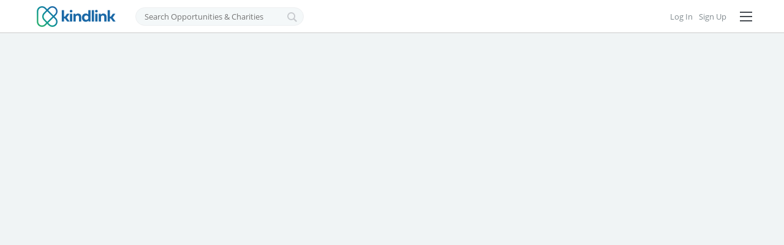

--- FILE ---
content_type: text/html; charset=utf-8
request_url: https://www.kindlink.com/business/AECOM-NorthWest/campaigns/halloween-quiz
body_size: 10484
content:
<!DOCTYPE html><html lang="en"><head>
  <base href="/">
  <title>KindLink</title>
  <meta name="viewport" content="width=device-width, initial-scale=1">
  <link rel="stylesheet" defer="" href="node_modules/bootstrap/dist/css/bootstrap.min.css">
  <link rel="stylesheet" defer="" type="text/css" href="assets/css/jquery-ui.min.css">
  <link rel="stylesheet" defer="" type="text/css" href="assets/css/main.css">
  <link rel="stylesheet" defer="" type="text/css" href="node_modules/video.js/dist/video-js.min.css">
  <link rel="stylesheet" defer="" type="text/css" href="node_modules/lightbox2/dist/css/lightbox.min.css">
  <link rel="stylesheet" defer="" type="text/css" href="assets/css/croppie.css">
  <link rel="stylesheet" defer="" type="text/css" href="node_modules/select2/dist/css/select2.min.css">
  <link rel="stylesheet" defer="" type="text/css" href="node_modules/videogular2/fonts/videogular.css">
  <link rel="stylesheet" defer="" type="text/css" href="node_modules/@angular/material/prebuilt-themes/indigo-pink.css">

  <script defer="" src="node_modules/core-js/client/shim.min.js"></script>
  <script defer="" src="node_modules/reflect-metadata/Reflect.js"></script>
  <script defer="" src="node_modules/jquery/dist/jquery.min.js"></script>
  <script defer="" src="assets/lib/jquery-ui.min.js"></script>
  <script defer="" src="node_modules/bootstrap/js/modal.js"></script>
  <script defer="" src="node_modules/bootstrap/js/tab.js"></script>
  <script defer="" src="node_modules/croppie/croppie.min.js"></script>
  <script defer="" src="node_modules/select2/dist/js/select2.full.min.js"></script>
  <script defer="" src="node_modules/sortablejs/Sortable.min.js"></script>
  <script defer="" type="text/javascript" src="https://s0.assets-yammer.com/assets/platform_social_buttons.min.js"></script>
  <!-- Google Tag Manager -->
  <script>(function (w, d, s, l, i) {
      w[l] = w[l] || []; w[l].push({
        'gtm.start':
          new Date().getTime(), event: 'gtm.js'
      }); var f = d.getElementsByTagName(s)[0],
        j = d.createElement(s), dl = l != 'dataLayer' ? '&l=' + l : ''; j.async = true; j.src =
          'https://www.googletagmanager.com/gtm.js?id=' + i + dl; f.parentNode.insertBefore(j, f);
    })(window, document, 'script', 'dataLayer', 'GTM-M6K4N5V');</script>
  <!-- End Google Tag Manager -->
<style ng-transition="social-frontend">section#content[_ngcontent-c16] {
  width: 1180px;
  display: flex;
  flex-direction: row;
  flex-wrap: wrap;
  margin: 0 auto;
  justify-content: space-between;
  padding-top: 20px;
  height: auto;
  position: relative;
  top: -50px;
}

#content.no-login-prompt[_ngcontent-c16] {
  
}


section#content[_ngcontent-c16]:not(:root:root) {
  top: 0px;
}

#kindwall[_ngcontent-c16] {
  display: block;
  float: left;
  border-radius: 10px;
  width: 590px;
  background: #ffffff none repeat scroll 0 0;
  box-shadow: -1px 0 0 0 #ebebee inset, 1px 0 0 0 #ebebee inset,
    0 -1px 0 0 #d3d3d6 inset, 0 1px 0 0 #efeff2 inset;
}

.tab[_ngcontent-c16] {
  opacity: 0.9;
  font-weight: 700;
  font-size: 14px;
  color: #818a8f;
  line-height: 16px;
  line-height: 16px;
  float: left;
  margin: 10px;
  float: left;
  margin: 10px;
  font-size: 14px;
}

.active[_ngcontent-c16] {
  color: #1768a6;
}

#left[_ngcontent-c16] {
  order: 1;
  width: 280px;
  margin-right: 10px;
}

#center[_ngcontent-c16] {
  order: 2;
  width: 890px;
  margin-bottom: 20px;
}

section#top[_ngcontent-c16] {
  margin-bottom: 10px;
}

campaign-info[_ngcontent-c16], #post-contribution-wrapper[_ngcontent-c16] {
  display: block;
  width: 590px;
  float: left;
}

campaign-status[_ngcontent-c16], charity-project-info[_ngcontent-c16] {
  display: block;
  width: 290px;
}

#right[_ngcontent-c16] {
  display: block;
  width: 290px;
  float: right;
}

campaign-wall[_ngcontent-c16], campaign-tabs-container[_ngcontent-c16] {
  display: block;
  width: 590px;
  float: left;
  margin-top: 24px;
}

#post-contribution-wrapper[_ngcontent-c16]   #buttons-line[_ngcontent-c16] {
  background: rgba(23, 104, 166, 0.05);
  box-shadow: inset -1px 0 0 0 #ebebee, inset 1px 0 0 0 #ebebee,
    inset 0 -1px 0 0 #d3d3d6, inset 0 1px 0 0 #efeff2;
  border-radius: 10px 10px 0 0;
  height: 56px;
  margin-top: 24px;
  padding: 20px 16px;
}

#post-contribution-wrapper[_ngcontent-c16]   #buttons-line[_ngcontent-c16]   span[_ngcontent-c16] {
  opacity: 0.9;
  font-family: "Open Sans-Semibold";
  font-size: 14px;
  color: #818a8f;
  line-height: 16px;
  margin-right: 16px;
}

#post-contribution-wrapper[_ngcontent-c16]   #buttons-line[_ngcontent-c16]   span[_ngcontent-c16]   .selected[_ngcontent-c16] {
  color: #1768a6;
}

#post-contribution-wrapper[_ngcontent-c16]   #form-container[_ngcontent-c16] {
  width: 100%;
  background: #ffffff;
  box-shadow: inset -1px 0 0 0 #ebebee, inset 1px 0 0 0 #ebebee,
    inset 0 -1px 0 0 #d3d3d6, inset 0 1px 0 0 #efeff2;
}

@media (max-width: 1279px) {
  section#content[_ngcontent-c16] {
    width: 890px;
    display: block;
  }

  #left[_ngcontent-c16] {
    width: 290px;
    float: left;
  }

  #center[_ngcontent-c16] {
    float: right;
    width: 590px;
    min-height: 340px;
  }

  campaign-info[_ngcontent-c16], #post-contribution-wrapper[_ngcontent-c16] {
    width: 590px;
    float: right;
  }

  #right[_ngcontent-c16] {
    width: 590px;
    float: right;
    margin-top: 12px;
  }

  campaign-status[_ngcontent-c16] {
    float: left;
  }

  charity-project-info[_ngcontent-c16] {
    float: right;
  }

  campaign-wall[_ngcontent-c16], campaign-tabs-container[_ngcontent-c16] {
    width: 590px;
    float: right;
  }
}

@media (max-width: 1023px) {
  section#content[_ngcontent-c16] {
    width: 590px;
    display: flex;
    flex-direction: column;
    justify-content: flex-start;
    top: 0;
  }

  #left[_ngcontent-c16] {
    float: none;
    width: 100%;
    order: 1;
  }

  #center[_ngcontent-c16] {
    float: none;
    min-height: 0px;
    order: 3;
    width: 100%;
  }

  find-us[_ngcontent-c16] {
    display: none;
  }
}

@media (max-width: 767px) {
  section#content[_ngcontent-c16] {
    width: 100%;
  }

  campaign-info[_ngcontent-c16], #post-contribution-wrapper[_ngcontent-c16] {
    width: 100%;
    float: left;
  }

  #right[_ngcontent-c16] {
    width: 100%;
    float: left;
  }

  campaign-status[_ngcontent-c16], charity-project-info[_ngcontent-c16] {
    width: 49%;
  }

  campaign-wall[_ngcontent-c16], campaign-tabs-container[_ngcontent-c16] {
    width: 100%;
    float: left;
  }
}

@media (max-width: 589px) {
  section#content[_ngcontent-c16] {
    overflow: hidden;
  }

  campaign-status[_ngcontent-c16] {
    width: 100%;
    float: left;
  }

  #right[_ngcontent-c16] {
    margin-top: 0px;
  }
}

@media (max-width: 320px) {
}

.active[_ngcontent-c16] {
  color: #1768a6;
}

#left[_ngcontent-c16] {
  order: 1;
  width: 280px;
  margin-right: 10px;
}

#center[_ngcontent-c16] {
  order: 2;
  width: 890px;
}

campaign-info[_ngcontent-c16], #post-contribution-wrapper[_ngcontent-c16] {
  display: block;
  width: 590px;
  float: left;
}

campaign-status[_ngcontent-c16], charity-project-info[_ngcontent-c16] {
  display: block;
  width: 290px;
}

#right[_ngcontent-c16] {
  display: block;
  width: 290px;
  float: right;
}

campaign-wall[_ngcontent-c16], campaign-tabs-container[_ngcontent-c16] {
  display: block;
  width: 590px;
  float: left;
  margin-top: 24px;
}

#post-contribution-wrapper[_ngcontent-c16]   #buttons-line[_ngcontent-c16] {
  background: rgba(23, 104, 166, 0.05);
  box-shadow: inset -1px 0 0 0 #ebebee, inset 1px 0 0 0 #ebebee,
    inset 0 -1px 0 0 #d3d3d6, inset 0 1px 0 0 #efeff2;
  border-radius: 10px 10px 0 0;
  height: 56px;
  margin-top: 24px;
  padding: 20px 16px;
}

#post-contribution-wrapper[_ngcontent-c16]   #buttons-line[_ngcontent-c16]   span[_ngcontent-c16] {
  opacity: 0.9;
  font-family: "Open Sans-Semibold";
  font-size: 14px;
  color: #818a8f;
  line-height: 16px;
  margin-right: 16px;
}

#post-contribution-wrapper[_ngcontent-c16]   #buttons-line[_ngcontent-c16]   span.selected[_ngcontent-c16] {
  color: #1768a6;
}

#post-contribution-wrapper[_ngcontent-c16]   #form-container[_ngcontent-c16] {
  width: 100%;
  background: #ffffff;
  box-shadow: inset -1px 0 0 0 #ebebee, inset 1px 0 0 0 #ebebee,
    inset 0 -1px 0 0 #d3d3d6, inset 0 1px 0 0 #efeff2;
}

@media (max-width: 1279px) {
  section[_ngcontent-c16]   #content[_ngcontent-c16] {
    width: 890px;
    display: block;
  }

  #left[_ngcontent-c16] {
    width: 290px;
    float: left;
  }

  #center[_ngcontent-c16] {
    float: right;
    width: 590px;
    min-height: 340px;
  }

  campaign-info[_ngcontent-c16], #post-contribution-wrapper[_ngcontent-c16] {
    width: 590px;
    float: right;
  }

  #right[_ngcontent-c16] {
    width: 590px;
    float: right;
    margin-top: 12px;
  }

  campaign-status[_ngcontent-c16] {
    float: left;
  }

  charity-project-info[_ngcontent-c16] {
    float: right;
  }

  campaign-wall[_ngcontent-c16], campaign-tabs-container[_ngcontent-c16] {
    width: 590px;
    float: right;
  }
}

@media (max-width: 1023px) {
  section[_ngcontent-c16]   #content[_ngcontent-c16] {
    width: 590px;
    display: flex;
    flex-direction: column;
    justify-content: flex-start;
  }

  campaign-skills[_ngcontent-c16] {
    top: 5px;
    position: relative;
    margin: 10px;
  }

  #left[_ngcontent-c16] {
    float: none;
    width: 100%;
    order: 1;
  }

  #top[_ngcontent-c16] {
    float: none;
    width: 100%;
    order: 2;
  }

  #center[_ngcontent-c16] {
    float: none;
    min-height: 0px;
    order: 3;
    width: 100%;
  }

  find-us[_ngcontent-c16] {
    display: none;
  }
}

@media (max-width: 767px) {
  section[_ngcontent-c16]   #content[_ngcontent-c16] {
    width: 100%;
    margin-bottom: 50px;
  }

  campaign-info[_ngcontent-c16], #post-contribution-wrapper[_ngcontent-c16] {
    width: 100%;
    float: left;
  }

  #right[_ngcontent-c16] {
    width: 100%;
    float: left;
  }

  campaign-status[_ngcontent-c16], charity-project-info[_ngcontent-c16] {
    width: 49%;
  }

  campaign-wall[_ngcontent-c16], campaign-tabs-container[_ngcontent-c16] {
    width: 100%;
    float: left;
  }

  section#right[_ngcontent-c16] {
    width: 100%;
    padding: 0 5px;
    overflow: hidden;
  }

  section#center[_ngcontent-c16] {
    width: calc(100% - 10px);
    margin: 0 5px;
  }
}

@media (max-width: 589px) {
  #top[_ngcontent-c16] {
    margin-top: 10px;
  }

  section[_ngcontent-c16]   #content[_ngcontent-c16] {
    overflow: inherit;
  }

  campaign-status[_ngcontent-c16] {
    width: 100%;
    float: left;
  }

  campaign-status[_ngcontent-c16], charity-project-info[_ngcontent-c16] {
    width: 100%;
  }

  campaign-wall[_ngcontent-c16], campaign-tabs-container[_ngcontent-c16] {
    margin-top: 0px;
  }

  #right[_ngcontent-c16] {
    margin-top: 0px;
  }
}</style><meta name="description"><style ng-transition="social-frontend">.top-navbar[_ngcontent-c2] {
  position: fixed;
  top: 0;
  z-index: 1;
  width: 100%;
}

#profile-container[_ngcontent-c2] {
  display: flex;
  align-items: center;
}

#profile-container[_ngcontent-c2]:hover {
  cursor: pointer;
}

#profile-container[_ngcontent-c2]    > div[_ngcontent-c2] {
  display: flex;
  flex-direction: column;
  width: min-content;
  margin-left: 5px;
}

.top-navbar[_ngcontent-c2]   #sticky-header-top-name[_ngcontent-c2] {
  display: flex;
  height: 100%;
  justify-content: flex-start;
}

.top-navbar.mobile-menu-container[_ngcontent-c2] {
  position: fixed;
  margin-top: 52px;
}

.header-container[_ngcontent-c2] {
  width: 100%;
  height: 54px;
  background-color: #fff;
  z-index: 2;
}

.header[_ngcontent-c2] {
  width: 1280px;
  font-family: "Open Sans";
  height: 100%;
  background-color: #fff;
  display: flex;
  justify-content: space-between;
}

.header-logo[_ngcontent-c2] {
  align-self: center;
  margin-left: 60px;
  order: 1;
  float: left;
  overflow: hidden;
}

.header-logo[_ngcontent-c2]   a[_ngcontent-c2] {
  height: 34px;
  display: inline-block;
}

.header-logo[_ngcontent-c2]   img[_ngcontent-c2] {
  width: 129px;
  height: 34px;
}

.header-searchbox[_ngcontent-c2] {
  align-self: center;
  order: 2;
  flex-grow: 1;
  padding-left: 32px;
  float: left;
}

.searchbox-container[_ngcontent-c2] {
  position: relative;
}
.searchbox-container[_ngcontent-c2]    > label[_ngcontent-c2] {
  width: 0px;
  height: 0px;
}

.searchbox-container[_ngcontent-c2]   input#search[_ngcontent-c2] {
  width: 275px;
  height: 30px;
  background-color: #f4f8f9;
  border: 1px solid #eeeff1;
  color: #aab3b9;
  font-size: 13px;
  float: left;
  padding-left: 14px;
  -webkit-border-radius: 20px;
  -moz-border-radius: 20px;
  border-radius: 20px;
  -webkit-transition: background 0.55s ease;
  -moz-transition: background 0.55s ease;
  -ms-transition: background 0.55s ease;
  -o-transition: background 0.55s ease;
  transition: background 0.55s ease;
}

.searchbox-container[_ngcontent-c2]   input#search[_ngcontent-c2]:hover {
  border: 1px solid #747576;
  background: #ffffff;
}

.searchbox-container[_ngcontent-c2]   input#search[_ngcontent-c2]:focus {
  border: 1px solid black;
  background: #ffffff;
}

.searchbox-container[_ngcontent-c2]   .icon[_ngcontent-c2] {
  position: absolute;
  margin-left: -27px;
  margin-top: 5px;
  z-index: 1;
}

.searchbox-container[_ngcontent-c2]   .icon[_ngcontent-c2]   i.fa[_ngcontent-c2] {
  font-size: 15px;
  color: #b7bbbe;
}

.searchbox-container[_ngcontent-c2]   input#search[_ngcontent-c2]:hover, .searchbox-container[_ngcontent-c2]   input#search[_ngcontent-c2]:focus, .searchbox-container[_ngcontent-c2]   input#search[_ngcontent-c2]:active {
  outline: none;
  background: #ffffff;
}

.searchbox-container[_ngcontent-c2]   .icon[_ngcontent-c2] {
  width: 16px;
  height: 16px;
}

.searchbox-container[_ngcontent-c2]   .icon[_ngcontent-c2]   img[_ngcontent-c2] {
  width: 100%;
  height: 100%;
}

.hamburger-holder[_ngcontent-c2] {
  order: 4;
  height: 54px;
  width: 44px;
  margin-right: 40px;
  align-self: center;
  display: flex;
  float: right;
}

.hamburger-holder[_ngcontent-c2]   img[_ngcontent-c2] {
  align-self: center;
  height: 16px;
  width: 20px;
  cursor: pointer;
  margin-left: 12px;
}

.nav-button[_ngcontent-c2] {
  order: 3;
  align-self: center;
  font-size: 13px;
  margin-right: 10px;
}

.nav-button[_ngcontent-c2]   a[_ngcontent-c2] {
  color: #818a8f;
  text-decoration: none;
}

.nav-button[_ngcontent-c2]   a[_ngcontent-c2]:hover {
  color: #1768a6;
}

.top-navbar.mobile-menu-container[_ngcontent-c2] {
  position: fixed;
  margin-top: 52px;
  z-index: 5;
}

.mobile-menu-container[_ngcontent-c2] {
  top: 0px;
  right: 0px;
  font-family: "Open Sans";
  background-color: #fff;
  font-size: 14px;
  position: relative;
  height: 0px;
}

.mobile-menu-container[_ngcontent-c2]   nav[_ngcontent-c2] {
  display: flex;
  flex-direction: row-reverse;
  width: 1280px;
  margin-left: auto;
  margin-right: auto;
}

.mobile-menu-container[_ngcontent-c2]   nav[_ngcontent-c2]   ul[_ngcontent-c2] {
  margin-right: 40px;
}

.top-menu-links[_ngcontent-c2] {
  padding-left: 0;
  list-style: none;
  width: 212px;
  float: right;
  background: #ffffff;
  border: 1px solid #d2d5d7;
  box-shadow: 1px 3px 5px 0 rgba(0, 0, 0, 0.15);
  border-radius: 5px;
  z-index: 999;
  top: 55px;
  position: fixed;
}

.top-menu-links[_ngcontent-c2]   li[_ngcontent-c2] {
  list-style: none;
}

.top-menu-links[_ngcontent-c2]    > li[_ngcontent-c2]    > ul[_ngcontent-c2] {
  margin: 0px;
  padding: 0px;
}

.top-menu-links[_ngcontent-c2]   li[_ngcontent-c2]   a[_ngcontent-c2] {
  display: inline-block;
  width: 212px;
  height: 35px;
  border-top: 1px solid #d2d5d7;
  font-size: 13px;
  color: #000000;
  letter-spacing: 0;
  line-height: 20px;
  margin: 0;
  padding: 0;
  text-decoration: none;
  cursor: pointer;
}

.top-menu-links[_ngcontent-c2]   li[_ngcontent-c2]   a[_ngcontent-c2]:hover {
  background: #1768a6;
  color: #ffffff;
  white-space: normal;
}

#log-out[_ngcontent-c2]   a[_ngcontent-c2]:hover {
  border-bottom-left-radius: 5px;
  border-bottom-right-radius: 5px;
}

.top-menu-links[_ngcontent-c2]   li[_ngcontent-c2]   a[_ngcontent-c2]   span[_ngcontent-c2] {
  padding: 0px 20px;
  vertical-align: -webkit-baseline-middle;
}

.site-links[_ngcontent-c2]   a[_ngcontent-c2]:last-child {
  padding-right: 10px;
}

.top-menu-links[_ngcontent-c2]   .header-page-container[_ngcontent-c2]   a[_ngcontent-c2]:last-of-type {
  padding-bottom: 2px;
}

#profile-picture[_ngcontent-c2] {
  width: 36px;
  height: 36px;
}

#menu-label[_ngcontent-c2] {
  font-size: 12px;
  color: #5d676d;
  height: 35px;
  padding-left: 20px;
  padding-top: 8px;
}

.show-less[_ngcontent-c2], .show-more[_ngcontent-c2] {
  text-align: center;
}

.expand-button-container[_ngcontent-c2] {
  margin-top: 10px;
}

.expand-button[_ngcontent-c2] {
  border: none;
  position: relative;
  width: 180px;
  background-color: #f4f8f9;
  border: 1px solid #eeeff1;
  border-radius: 10px;
  padding: 5px;
  font-size: 13px;
  color: #000000;
  letter-spacing: 0;
  line-height: 20px;
}

.expand-button[_ngcontent-c2]:hover {
  border: 1px solid #ccc;
}

.expand-button[_ngcontent-c2]   span[_ngcontent-c2] {
  margin-left: 5px;
}

.expand-button[_ngcontent-c2]   img[_ngcontent-c2] {
  transform: rotate(0deg);
}

.expand-button[_ngcontent-c2]   img.up[_ngcontent-c2] {
  transform: rotate(180deg);
}

  .header-page-container app-image img {
  margin-top: 2px !important;
  margin-left: 16px !important;
}

#settings[_ngcontent-c2] {
  margin-top: 10px;
}

.header-page-container.max-height[_ngcontent-c2] {
  height: 50vh;
  overflow-y: scroll;
  overflow-x: hidden;
  border-top: 1px solid #d2d5d7;
  border-bottom: 1px solid #d2d5d7;
}

.header-page-container[_ngcontent-c2]   span[_ngcontent-c2] {
  padding: 0px 8px;
}

.top-menu-links[_ngcontent-c2]   .header-page-container[_ngcontent-c2]   a[_ngcontent-c2] {
  border-top: 0px;
  display: flex;
  height: auto;
}

.top-menu-links[_ngcontent-c2]   .header-page-container[_ngcontent-c2]   a[_ngcontent-c2]   span[_ngcontent-c2] {
  width: 182px;
  margin-left: 0px;
  overflow: hidden;
  overflow-wrap: break-word;
  text-overflow: ellipsis;
  white-space: nowrap;
}

.top-menu-links[_ngcontent-c2]   .header-page-container[_ngcontent-c2]   a[_ngcontent-c2]   img[_ngcontent-c2] {
  width: initial;
  margin-bottom: 4px;
  margin-top: 4px;
}

.header-container[_ngcontent-c2] {
  position: fixed;
  border-bottom: 1px solid #ccc;
  z-index: 999;
}

@media (max-width: 1279px) {
  .menu-wrapper.top-navbar[_ngcontent-c2]   div#header-menu[_ngcontent-c2] {
    width: 872px;
  }
  .mobile-menu-container[_ngcontent-c2]   nav[_ngcontent-c2] {
    width: 872px;
  }
  .mobile-menu-container[_ngcontent-c2]   nav[_ngcontent-c2]   ul[_ngcontent-c2] {
    margin-right: 0px;
  }
  .site-links[_ngcontent-c2]   a[_ngcontent-c2]:last-child {
    padding-right: 0px;
  }
  .header[_ngcontent-c2] {
    width: 872px;
  }
  .header-logo[_ngcontent-c2] {
    margin-left: 0px;
  }
  .header-searchbox[_ngcontent-c2] {
    padding-left: 32px;
    background: #fff;
  }
  .hamburger-holder[_ngcontent-c2] {
    margin-right: 0px;
  }
}

@media (max-width: 1023px) {
  .top-navbar[_ngcontent-c2] {
    display: none;
  }
  .mobile-menu-container[_ngcontent-c2]   nav[_ngcontent-c2] {
    width: 590px;
  }
  .header[_ngcontent-c2] {
    width: 590px;
  }
  .header-searchbox[_ngcontent-c2] {
    padding-left: 30px;
  }
  .top-header[_ngcontent-c2] {
    height: 239px;
  }
  #profile-container[_ngcontent-c2] {
    margin-right: 0px;
  }
}

@media (max-width: 767px) {
  .site-links[_ngcontent-c2]   a[_ngcontent-c2] {
    padding-top: 20px;
    padding-bottom: 20px;
    text-decoration: none;
    padding-left: 20px;
    line-height: 25px;
  }
  .mobile-menu-container[_ngcontent-c2]   nav[_ngcontent-c2] {
    flex-direction: row;
    padding-top: 0px;
    width: 100%;
  }
  .mobile-menu-container[_ngcontent-c2]   .links-container[_ngcontent-c2] {
    flex-direction: row-reverse;
  }

  .top-menu-links[_ngcontent-c2] {
    right: 2px;
  }

  .top-menu-links[_ngcontent-c2]   li[_ngcontent-c2]   ul[_ngcontent-c2]   li[_ngcontent-c2] {
    display: block;
    padding: 0px;
  }
  .header[_ngcontent-c2] {
    min-width: 320px;
    width: 100%;
  }
  .header-logo[_ngcontent-c2] {
    align-self: center;
    margin-left: 16px;
    width: 129px;
    order: 1;
  }

  .header-logo[_ngcontent-c2]   .hidden[_ngcontent-c2] {
    display: none;
  }

  .searchbox-container[_ngcontent-c2]   input#search[_ngcontent-c2] {
    width: 275px;
  }
  .searchbox-container[_ngcontent-c2]   .icon[_ngcontent-c2] {
    width: 16px;
    height: 16px;
  }
  .searchbox-container[_ngcontent-c2]   .icon[_ngcontent-c2]   img[_ngcontent-c2] {
    width: 100%;
    height: 100%;
  }
  .nav-button[_ngcontent-c2]   span[_ngcontent-c2], .nav-button[_ngcontent-c2]   a[_ngcontent-c2] {
    display: none;
  }
  .top-header[_ngcontent-c2] {
    height: 246px;
  }
  .menu-wrapper[_ngcontent-c2] {
    min-width: 320px;
    width: 100%;
  }
  .header-page-container[_ngcontent-c2]   a[_ngcontent-c2]   span[_ngcontent-c2] {
    width: 150px;
    text-overflow: ellipsis;
    overflow: hidden;
    white-space: nowrap;
  }
}

@media (max-width: 589px) {
  .header[_ngcontent-c2] {
    min-width: 320px;
  }
  .header-logo[_ngcontent-c2] {
    width: 34px;
  }
  .searchbox-container[_ngcontent-c2]   input#search[_ngcontent-c2] {
    width: 250px;
  }
  .header-searchbox[_ngcontent-c2] {
    background: #fff;
    padding-left: 16px;
  }
}

@media (max-width: 320px) {
  .header-searchbox[_ngcontent-c2] {
    padding-left: 12px;
  }
  .hamburger-holder[_ngcontent-c2] {
    margin-right: 12px;
  }
}</style><style ng-transition="social-frontend">#header-container[_ngcontent-c3] {
  position: relative;
  margin-bottom: -70px;
}

#cover-photo[_ngcontent-c3] {
  width: 100%;
  min-width: 320px;
  height: 20vw;
  overflow: hidden;
}

#cover-photo[_ngcontent-c3]   img[_ngcontent-c3] {
  width: 100%;
  height: auto;
  object-fit: cover;
}

#business-info[_ngcontent-c3] {
  position: relative;
  background: #ffffff;
  box-shadow: inset -1px 0 0 0 #ebebee, inset 1px 0 0 0 #ebebee,
    inset 0 -1px 0 0 #d3d3d6, inset 0 1px 0 0 #efeff2;
  border-radius: 10px;
  width: 1180px;
  min-height: 200px;
  height: auto;
  padding: 20px;
  top: -70px;
  left: 0;
  right: 0;
  margin: 0 auto;
}

#business-image[_ngcontent-c3] {
  width: 160px;
  height: 160px;
  cursor: pointer;
}

#business-image[_ngcontent-c3]   img[_ngcontent-c3] {
  width: 100%;
  height: 100%;
}

#business-name[_ngcontent-c3] {
  font-family: "Open Sans-Light";
  font-size: 26px;
  color: #000000;
  letter-spacing: 0;
  line-height: 36px;
  margin: 0;
}

#business-description[_ngcontent-c3] {
  font-family: "Open Sans";
  font-size: 15px;
  color: #000000;
  letter-spacing: 0;
  padding-top: 5px;
  overflow-wrap: break-word;
  margin-bottom: 15px;
}

#business-statistics[_ngcontent-c3] {
  display: flex;
  flex-direction: row;
  flex-wrap: nowrap;
}

#business-statistics[_ngcontent-c3]   section[_ngcontent-c3] {
  min-width: 110px;
  margin-right: 3px;
}

#business-statistics[_ngcontent-c3]   section[_ngcontent-c3]   header[_ngcontent-c3], .unit[_ngcontent-c3] {
  font-family: "Open Sans";
  font-size: 12px;
  color: #5d676d;
  letter-spacing: 0;
  line-height: 15px;
  white-space: nowrap;
  overflow: hidden;
  text-overflow: ellipsis;
}

#business-statistics[_ngcontent-c3]   section[_ngcontent-c3]   section[_ngcontent-c3] {
  font-family: "Open Sans";
  font-size: 20px;
  letter-spacing: 0;
  line-height: 28px;
}

#business-buttons[_ngcontent-c3]   button[_ngcontent-c3] {
  border: none;
  width: 130px;
  height: 36px;
  font-family: "Open Sans-Semibold";
  font-size: 14px;
  color: #ffffff;
  letter-spacing: 0;
  line-height: 32px;
  border-radius: 5px;
  margin-bottom: 4px;
}

.share-buttons-container[_ngcontent-c3] {
  position: absolute;
  opacity: 0;
  left: -90px;
  top: 25px;
  z-index: 100;
  border-radius: 10px;
  height: 60px;
  padding-top: 7px;
}

.share-buttons-container[_ngcontent-c3]   .share-buttons[_ngcontent-c3] {
  background: #ffffff;
  border: 1px solid #ebebed;
  border-radius: 10px;
  height: 53px;
  width: 100%;
  margin-top: 10px;
  margin-bottom: 0px;
  padding: 10px;
  list-style-type: none;
  display: flex;
}

.share-buttons-container[_ngcontent-c3]   .share-buttons[_ngcontent-c3]:focus {
  outline: 2px solid black;
}

#business-buttons[_ngcontent-c3]   .share-buttons-container[_ngcontent-c3]   .share-buttons[_ngcontent-c3]   li[_ngcontent-c3]   button[_ngcontent-c3] {
  padding: 0px;
  margin: 0;
  width: 32px;
  height: 32px;
  border-radius: 3px;
  margin-left: 6px;
  cursor: pointer;
}

.teams-share-button[_ngcontent-c3] {
  opacity: 0;
  visibility: hidden;
}

.share-buttons[_ngcontent-c3]   li.yammer[_ngcontent-c3]    > button[_ngcontent-c3] {
  background: #265495;
}

.share-buttons[_ngcontent-c3]   li.facebook[_ngcontent-c3]    > button[_ngcontent-c3] {
  background: #3b5998;
}

.share-buttons[_ngcontent-c3]   li.twitter[_ngcontent-c3]    > button[_ngcontent-c3] {
  background: #00aced;
}

.share-buttons[_ngcontent-c3]   li.linkedin[_ngcontent-c3]    > button[_ngcontent-c3] {
  background: #0e7cb9;
}

.share-buttons[_ngcontent-c3]   li.email[_ngcontent-c3]    > button[_ngcontent-c3] {
  background: #fa3c80;
}

.share-buttons[_ngcontent-c3]   li.copy[_ngcontent-c3]    > button[_ngcontent-c3] {
  background: #5d676d;
}

.share-buttons[_ngcontent-c3]   li.teams[_ngcontent-c3]    > button[_ngcontent-c3] {
  background: #7b83eb;
}

.share-buttons-container[_ngcontent-c3]   .share-buttons[_ngcontent-c3]   li[_ngcontent-c3]:first-of-type {
  margin-left: 0px;
}

.share-buttons-container[_ngcontent-c3]   .share-buttons[_ngcontent-c3]   li[_ngcontent-c3]   img[_ngcontent-c3] {
  width: 20px;
  height: 20px;
  align-self: center;
}

.share-wrapper[_ngcontent-c3]:hover   .share-buttons-container[_ngcontent-c3] {
  display: block;
}

.copied-msg[_ngcontent-c3] {
  background: #ffffff;
  border: 1px solid #ebebed;
  border-radius: 10px;
  padding: 10px;
  margin-top: 15px;
  text-align: center;
  font-size: 14px;
  color: #5d676d;
  line-height: 20px;
  width: 240px;
}

#business-buttons[_ngcontent-c3]   button.neutral[_ngcontent-c3], .edit-statistic-form[_ngcontent-c3]   .neutral[_ngcontent-c3] {
  font-family: "Open Sans-Bold";
  background: #fafafa;
  border: 1px solid #e5e3e1;
  color: #979797;
}

.left[_ngcontent-c3] {
  float: left;
  width: 160px;
  height: 160px;
}

.center[_ngcontent-c3] {
  float: left;
  width: 980px;
}

.bottom[_ngcontent-c3] {
  float: left;
  width: 980px;
  height: 70px;
  padding-left: 20px;
}

#business-name[_ngcontent-c3], #business-description[_ngcontent-c3] {
  width: 700px;
  padding-left: 20px;
  float: left;
}

#business-buttons[_ngcontent-c3] {
  float: right;
  display: flex;
  flex-direction: column;
  align-items: flex-end;
  position: relative;
}

.loader-container[_ngcontent-c3] {
  display: flex;
  align-items: center;
  justify-content: center;
  gap: 10px;
  background-color: #fff;
  border-radius: 5px;
  width: 210px;
  padding: 10px;
  font-family: "Open Sans";
  font-size: 14px;
  color: #3187ac;
  border: 1px solid #3187ac;
  line-height: 16px;
  text-align: justify;
}

.loader-container[_ngcontent-c3]   img[_ngcontent-c3] {
  width: 20px;
  height: 20px;
  border-radius: 5px;
}


#cover-overlay[_ngcontent-c3] {
  background: rgba(20, 40, 60, 0.6);
  width: 100%;
  height: 100%;
  padding-top: 100px;
  top: 0;
  left: 0;
  position: absolute;
  display: flex;
  align-items: center;
  flex-direction: column;
  cursor: pointer;
}

#cover-overlay[_ngcontent-c3]   header[_ngcontent-c3] {
  margin-top: 15px;
  font-family: "Open Sans-Bold";
  font-size: 16px;
  color: #ffffff;
  letter-spacing: 0;
  text-shadow: 0 1px 2px rgba(0, 0, 0, 0.5);
}

#cover-overlay[_ngcontent-c3]   section[_ngcontent-c3] {
  font-family: "Open Sans-Semibold";
  font-size: 13px;
  color: #ffffff;
  text-shadow: 0 1px 2px rgba(0, 0, 0, 0.5);
}

.edit[_ngcontent-c3]   section#cover-overlay[_ngcontent-c3]   img[_ngcontent-c3] {
  width: 60px;
  height: 41px;
}

.edit[_ngcontent-c3]   #cover-photo[_ngcontent-c3] {
  position: relative;
}

.edit[_ngcontent-c3]   #business-image[_ngcontent-c3] {
  position: relative;
}

#logo-overlay[_ngcontent-c3] {
  background: rgba(20, 40, 60, 0.6);
  width: 100%;
  height: 100%;
  top: 0;
  left: 0;
  position: absolute;
  display: flex;
  align-items: center;
  justify-content: center;
  flex-direction: column;
  cursor: pointer;
  z-index: 1;
}

.edit[_ngcontent-c3]   section#logo-overlay[_ngcontent-c3]   img[_ngcontent-c3] {
  width: 60px;
  height: 49px;
}

#logo-overlay[_ngcontent-c3]   header[_ngcontent-c3] {
  padding-top: 12px;
  font-family: "Open Sans-Bold";
  font-size: 16px;
  color: #ffffff;
  letter-spacing: 0;
  line-height: 20px;
  text-shadow: 0 1px 2px rgba(0, 0, 0, 0.5);
}

.edit[_ngcontent-c3]   #business-description[_ngcontent-c3] {
  padding-top: 0;
}

.edit[_ngcontent-c3]   #business-buttons[_ngcontent-c3]   button[_ngcontent-c3] {
  height: 28px;
  line-height: 24px;
  margin-bottom: 6px;
  font-size: 12px;
}

.edit[_ngcontent-c3]   #business-buttons[_ngcontent-c3]   button.positive[_ngcontent-c3] {
  line-height: 32px;
  height: 36px;
  background: #08b275;
  border-radius: 5px;
  border: 1px solid #08b275;
  font-size: 14px;
}


div.color-selection-link[_ngcontent-c3] {
  background: #1768a6;
  border: 1px solid #1768a6;
  width: 130px;
  color: #ffffff;
  border-radius: 5px;
  height: 28px;
  line-height: 24px;
  font-size: 12px;
  font-family: "Open Sans-Semibold";
  text-align: center;
  margin-bottom: 6px;
  cursor: pointer;
}

.color-selection-link[_ngcontent-c3]   .color-selection-box[_ngcontent-c3] {
  visibility: hidden;
  width: 290px;
  background-color: #ffffff;
  padding: 30px 20px 20px 20px;
  border-radius: 6px;
  border: 1px solid #efefef;
  position: absolute;
  right: -1px;
  top: 70px;
  z-index: 1;
}

.color-selection-link[_ngcontent-c3]:hover   .color-selection-box[_ngcontent-c3] {
  visibility: visible;
}

div.color-item[_ngcontent-c3], div.custom-color-item-container[_ngcontent-c3] {
  float: left;
  margin-left: 10px;
  margin-bottom: 10px;
}

div.custom-color-item-container[_ngcontent-c3] {
  width: 111px;
  height: 30px;
}

div.color-item[_ngcontent-c3]   span[_ngcontent-c3] {
  width: 30px;
  height: 30px;
  display: block;
  border-radius: 5px;
  opacity: 1;
}

div.color-item[_ngcontent-c3]   span[_ngcontent-c3]:hover {
  opacity: 0.8;
}

div.color-item[_ngcontent-c3]   span.color-item-remove[_ngcontent-c3] {
  border: 1px solid #aab3b9;
  background-color: #aab3b9;
}

div.color-item[_ngcontent-c3]   span[_ngcontent-c3]   i[_ngcontent-c3] {
  top: 3px;
}

.custom-color-item-container[_ngcontent-c3]   .custom-color-item-display[_ngcontent-c3] {
  width: 30px;
  height: 30px;
  padding: 6px 10px;
  display: block;
  float: left;
  text-align: center;
  color: #ffffff;
  vertical-align: middle;
  border: 1px solid #ebebed;
}

.custom-color-item-container[_ngcontent-c3]   input[_ngcontent-c3] {
  width: 80px;
  float: left;
  margin-top: 0;
  padding-left: 10px;
  height: 30px;
  font-size: 14px;
  color: #aab3b9;
  font-family: "Open Sans";
  letter-spacing: 0;
  line-height: 20px;
}

.custom-color-item-container[_ngcontent-c3]   input.invalid[_ngcontent-c3] {
  border: 1px solid rgb(236, 37, 37);
  outline: none;
}

.edit[_ngcontent-c3]   #business-name[_ngcontent-c3]   input[_ngcontent-c3] {
  margin-top: 0;
  margin-bottom: 4px;
}

.edit[_ngcontent-c3]   #business-name[_ngcontent-c3]   input[_ngcontent-c3], .edit[_ngcontent-c3]   #business-description[_ngcontent-c3]   textarea[_ngcontent-c3] {
  border: 1px solid rgba(23, 104, 166, 0.5);
}

.edit[_ngcontent-c3]   #business-name[_ngcontent-c3]   input[_ngcontent-c3]   .validation-error[_ngcontent-c3], .edit[_ngcontent-c3]   #business-name[_ngcontent-c3]   input[_ngcontent-c3]   .validation-error[_ngcontent-c3]   [_ngcontent-c3]:focus, .edit[_ngcontent-c3]   #business-description[_ngcontent-c3]   textarea[_ngcontent-c3]   .validation-error[_ngcontent-c3], .edit[_ngcontent-c3]   #business-description[_ngcontent-c3]   textarea[_ngcontent-c3]   .validation-error[_ngcontent-c3]   [_ngcontent-c3]:focus {
  border: 1px solid rgb(236, 37, 37);
  outline: none;
}

#business-statistics[_ngcontent-c3]    > section[_ngcontent-c3] {
  position: relative;
  cursor: pointer;
}

#business-statistics[_ngcontent-c3]   section[_ngcontent-c3]   section.statistics-tooltip[_ngcontent-c3] {
  visibility: hidden;
  opacity: 0;
  transition: visibility 0s, opacity 0.3s linear;
  -webkit-transition-delay: 1s; 
  transition-delay: 1s;
  background: #000000;
  border-radius: 3px;
  width: 190px;
  position: absolute;
  top: 110%;
  padding: 10px;
  z-index: 10;
  font-family: "Open Sans";
  font-size: 12px;
  color: #ffffff;
  line-height: 16px;
  text-align: justify;
}

#business-statistics[_ngcontent-c3]   section[_ngcontent-c3]   section.statistics-tooltip[_ngcontent-c3]:after {
  bottom: 100%;
  left: 50%;
  border: solid transparent;
  content: " ";
  height: 0;
  width: 0;
  position: absolute;
  pointer-events: none;
  border-color: rgba(0, 0, 0, 0);
  border-bottom-color: #000000;
  border-width: 5px;
  margin-left: -5px;
}

#business-statistics[_ngcontent-c3]   section[_ngcontent-c3]   section.statistics-tooltip.arrow-to-left[_ngcontent-c3]:after {
  left: 10%;
}

#business-statistics[_ngcontent-c3]   section[_ngcontent-c3]   section.statistics-tooltip.arrow-to-right[_ngcontent-c3]:after {
  left: 90%;
}

#business-statistics[_ngcontent-c3]   section[_ngcontent-c3]:hover   section.statistics-tooltip[_ngcontent-c3] {
  visibility: visible;
  opacity: 0.85;
}

status-message[_ngcontent-c3] {
  font-family: "Open Sans";
  font-size: 12px;
  color: #fa793c;
  margin: 10px 0 -13px 0px;
  display: block;
}

input[_ngcontent-c3], textarea[_ngcontent-c3] {
  width: 100%;
  background: #ffffff;
  border: 1px solid #ebebed;
  border-radius: 5px;
  padding: 5px 12px;
  margin: 6px 0;
  font-family: "Open Sans";
  line-height: 27px;
  resize: none;
  height: auto;
}
  #cover-photo app-image {
  display: flex;
  align-items: center;
  justify-content: center;
}

  #cover-photo app-image img.loader-image {
  width: 100px !important;
  height: 100px !important;
  margin-top: 10vh;
}

@media (max-width: 1279px) {
  #cover-photo[_ngcontent-c3] {
    height: 256px;
  }

  #business-info[_ngcontent-c3] {
    width: 890px;
  }

  .center[_ngcontent-c3], .bottom[_ngcontent-c3] {
    width: 690px;
    height: auto;
  }

  #business-name[_ngcontent-c3], #business-description[_ngcontent-c3] {
    width: 530px;
  }

  #cover-overlay[_ngcontent-c3] {
    padding-top: 50px;
  }
}

#business-name[_ngcontent-c3]   span[_ngcontent-c3] {
  font-family: "Open Sans-SemiBold";
  font-size: 12px;
  color: #1768a6;
  letter-spacing: 0;
  line-height: 14px;
}

@media (max-width: 1023px) {
  #header-container[_ngcontent-c3] {
    margin-bottom: -91px;
  }

  #cover-photo[_ngcontent-c3] {
    height: 190px;
  }

  #business-info[_ngcontent-c3] {
    width: 590px;
    display: flex;
    flex-direction: row;
    flex-wrap: wrap;
    height: 590px;
    bottom: auto;
    top: -70px;
    min-height: 240px;
    height: auto;
    box-shadow: inset -1px 0 0 0 #ebebee, inset 1px 0 0 0 #ebebee,
      inset 0 -1px 0 0 #d3d3d6, inset 0 1px 0 0 #efeff2;
    border-radius: 10px;
    border-bottom-left-radius: 0px;
    border-bottom-right-radius: 0px;
  }

  .center[_ngcontent-c3] {
    height: auto;
    flex-basis: 450px;
    order: 2;
  }

  .bottom[_ngcontent-c3] {
    flex-basis: 450px;
    order: 3;
    flex-grow: 1;
    padding-top: 4px;
    padding-left: 0px;
  }

  .left[_ngcontent-c3] {
    height: 130px;
    flex-basis: 100px;
    order: 1;
  }

  #business-statistics[_ngcontent-c3] {
    padding-top: 10px;
    flex-wrap: wrap;
  }

  .loader-container[_ngcontent-c3] {
    margin: auto;
    margin-top: 10px;
  }

  #business-name[_ngcontent-c3], #business-description[_ngcontent-c3] {
    width: 305px;
    padding-left: 90px;
  }

  #business-buttons[_ngcontent-c3] {
    flex-basis: 160px;
  }

  #business-image[_ngcontent-c3] {
    width: 100px;
    height: 100px;
  }

  #cover-overlay[_ngcontent-c3] {
    padding-top: 20px;
  }

  #cover-overlay[_ngcontent-c3]   header[_ngcontent-c3] {
    margin-top: 5px;
  }

  .edit#header-container[_ngcontent-c3] {
    margin-bottom: -60px;
  }

  .edit[_ngcontent-c3]   #business-info[_ngcontent-c3] {
    border-radius: 10px;
  }

  .edit[_ngcontent-c3]   section#logo-overlay[_ngcontent-c3]   img[_ngcontent-c3] {
    width: 40px;
    height: auto;
  }

  .edit[_ngcontent-c3]   #logo-overlay[_ngcontent-c3]   header[_ngcontent-c3] {
    padding-top: 6px;
    font-size: 12px;
    line-height: 12px;
  }
}

@media (max-width: 770px) {
    #cover-photo app-image img.loader-image {
    width: 70px !important;
    height: 70px !important;
    margin-top: 20px;
  }
  .edit#header-container[_ngcontent-c3], #header-container[_ngcontent-c3] {
    margin-bottom: 43px;
    top: 54px;
  }
    .edit #business-image app-image img.image {
    margin-left: 21px !important;
  }
}

@media (max-width: 767px) {
  #cover-photo[_ngcontent-c3] {
    height: 190px;
  }

  #business-info[_ngcontent-c3] {
    border-radius: 0px;
    width: 100%;
    top: 0px;
  }

  #business-statistics[_ngcontent-c3] {
    justify-content: space-between;
  }

  .center[_ngcontent-c3] {
    flex-grow: 1;
    flex-basis: 430px;
  }

  #cover-overlay[_ngcontent-c3] {
    padding-top: 50px;
  }

  #cover-overlay[_ngcontent-c3]   header[_ngcontent-c3] {
    margin-top: 15px;
  }

  .edit[_ngcontent-c3]   #business-info[_ngcontent-c3] {
    border-radius: 0px;
  }
}

.edit-statistic-form[_ngcontent-c3] {
  display: flex;
}

.edit-statistic-form[_ngcontent-c3]   .charity-form-dropdown[_ngcontent-c3], .edit-statistic-form[_ngcontent-c3]   input[_ngcontent-c3], .edit-statistic-form[_ngcontent-c3]   .color-selection-link[_ngcontent-c3], .edit-statistic-form[_ngcontent-c3]   .neutral[_ngcontent-c3] {
  margin: 0 10px 0 0;
  height: 37px;
}

.edit-statistic-form[_ngcontent-c3]   .color-selection-link[_ngcontent-c3], .edit-statistic-form[_ngcontent-c3]   .neutral[_ngcontent-c3] {
  font-family: "Open Sans-Bold";
  font-size: 12px;
  line-height: 34px;
  width: 200px;
  border-radius: 5px;
}

@media (max-width: 589px) {
  #cover-photo[_ngcontent-c3] {
    height: 107px;
  }

  .edit#cover-photo[_ngcontent-c3] {
    height: 140px;
  }

  #business-info[_ngcontent-c3] {
    padding: 10px;
  }

  #business-image[_ngcontent-c3] {
    position: relative;
    width: 1px;
    height: 1px;
  }

  #business-image[_ngcontent-c3]   img[_ngcontent-c3] {
    position: absolute;
    top: 0;
    left: 0;
    width: 64px;
    height: 64px;
  }

  #business-statistics[_ngcontent-c3]   section[_ngcontent-c3]   header[_ngcontent-c3] {
    font-size: 10px;
    line-height: 12px;
  }

  #business-statistics[_ngcontent-c3]   section[_ngcontent-c3]   section[_ngcontent-c3] {
    font-size: 14px;
    line-height: 20px;
  }

  .left[_ngcontent-c3] {
    height: 1px;
    width: 1px;
    flex-basis: 1px;
    order: 1;
  }

  .center[_ngcontent-c3] {
    flex-direction: column;
    align-items: flex-start;
    flex-wrap: wrap;
    width: 100%;
    flex-basis: 160px;
    height: auto;
    display: flex;
  }

  #business-name[_ngcontent-c3], #business-buttons[_ngcontent-c3] {
    width: 100%;
    padding-left: 70px;
  }

  #business-buttons[_ngcontent-c3] {
    flex-direction: row;
    align-items: flex-start;
  }

  #business-buttons[_ngcontent-c3]   button[_ngcontent-c3] {
    font-size: 12px;
    letter-spacing: 0;
    line-height: 30px;
    height: 30px;
  }

  .edit[_ngcontent-c3]   #business-buttons[_ngcontent-c3]   button[_ngcontent-c3], .edit[_ngcontent-c3]   div.color-selection-link[_ngcontent-c3] {
    width: 100%;
  }

  #business-name[_ngcontent-c3] {
    flex-basis: 36px;
    font-size: 22px;
    letter-spacing: 0;
    order: 1;
  }

  #business-buttons[_ngcontent-c3] {
    order: 2;
    flex-basis: 34px;
  }

  #business-description[_ngcontent-c3] {
    padding-left: 0;
    flex-basis: 80px;
    width: 100%;
    font-size: 14px;
    letter-spacing: 0;
    order: 3;
  }

  #business-buttons[_ngcontent-c3]   button.neutral[_ngcontent-c3] {
    margin-left: 10px;
  }

  #cover-overlay[_ngcontent-c3] {
    padding-top: 20px;
  }

  #cover-overlay[_ngcontent-c3]   header[_ngcontent-c3] {
    margin-top: 5px;
  }

  #cover-overlay[_ngcontent-c3]   section[_ngcontent-c3] {
    display: none;
  }

  .edit[_ngcontent-c3]   section#logo-overlay[_ngcontent-c3] {
    width: 140px;
    height: 140px;
    left: 21px;
  }

  .edit[_ngcontent-c3]   #business-name[_ngcontent-c3], .edit[_ngcontent-c3]   #business-buttons[_ngcontent-c3] {
    width: 100%;
    padding-left: 0px;
  }

  .edit[_ngcontent-c3]   #business-name[_ngcontent-c3] {
    flex-basis: 36px;
    font-size: 22px;
    letter-spacing: 0;
    order: 2;
  }

  .edit[_ngcontent-c3]   #business-buttons[_ngcontent-c3] {
    order: 1;
    flex-basis: 150px;
  }

  .edit[_ngcontent-c3]   #business-buttons[_ngcontent-c3] {
    padding-left: 150px;
    height: 150px;
    flex-direction: column;
    align-items: flex-start;
  }

  .edit[_ngcontent-c3]   section#logo-overlay[_ngcontent-c3]   img[_ngcontent-c3] {
    position: initial;
    width: 60px;
    height: 49px;
  }

  .edit[_ngcontent-c3]   #logo-overlay[_ngcontent-c3]   header[_ngcontent-c3] {
    padding-top: 12px;
    font-size: 16px;
    color: #ffffff;
    line-height: 20px;
  }

  .edit[_ngcontent-c3]   #business-buttons[_ngcontent-c3]   button.neutral[_ngcontent-c3] {
    margin-left: 0px;
  }

  .edit[_ngcontent-c3]   .center[_ngcontent-c3] {
    padding-left: 21px;
    padding-right: 21px;
  }

  #business-statistics[_ngcontent-c3]   section[_ngcontent-c3] {
    min-width: 60px;
    width: 60px;
  }
}</style><style ng-transition="social-frontend">ul.validation-error[_ngcontent-c14], input.validation-error[_ngcontent-c14], select.validation-error[_ngcontent-c14], .edit[_ngcontent-c14]   input.validation-error[_ngcontent-c14], .edit-mode[_ngcontent-c14]   input.validation-error[_ngcontent-c14], input.validation-error[_ngcontent-c14]:focus {
    border: 1px solid #FA793C;
    outline: none;
}
status-message[_ngcontent-c14] {
    font-family: "Open Sans";
    font-size: 12px;
    color: #FA793C;
    margin: 10px 0 -13px 0px;
    display: block;
}

ul.validation-error[_ngcontent-c14]   li[_ngcontent-c14]{
    border-right: 1px solid #FA793C;
}

input[_ngcontent-c14] {
    width: 100%;
    height: 37px;
    background: #FFFFFF;
    border: 1px solid #EBEBED;
    border-radius: 5px;
    padding:5px 12px;
    margin: 6px 0;
    font-family: "Open Sans";
    font-size: 14px;
    line-height: 27px;
}

textarea[_ngcontent-c14] {
    width: 100%;
}

[_ngcontent-c14]::-webkit-input-placeholder { 
    font-family: "Open Sans";
    font-size: 14px;
    color: #818A8F;
    line-height: 27px;
}

label[_ngcontent-c14] {
    margin:6px 0;
    font-family: "Open Sans";
    font-size: 12px;
    color: #818A8F;
    line-height: 20px;
    font-weight: normal;
}

[_ngcontent-c14]:-ms-input-placeholder { 
    font-family: "Open Sans";
    font-size: 14px;
    color: #818A8F;
    line-height: 27px;
}

[_ngcontent-c14]::-moz-placeholder { 
    font-family: "Open Sans";
    font-size: 14px;
    color: #818A8F;
    line-height: 27px;
    opacity: 1;
}

[_ngcontent-c14]:-moz-placeholder { 
    font-family: "Open Sans";
    font-size: 14px;
    color: #818A8F;
    line-height: 27px;
    opacity: 1;
}

section#signup-form[_ngcontent-c14]   section[_ngcontent-c14]   div[_ngcontent-c14]   input[type='text'][_ngcontent-c14], section#login-form[_ngcontent-c14]   section[_ngcontent-c14]   input[type='text'][_ngcontent-c14] {
    width: 48%;
}

input.button-submit[_ngcontent-c14] {
    background: #08B275;
    border-radius: 5px;
    font-family: "Open Sans-Semibold";
    font-size: 14px;
    color: #FFFFFF;
    letter-spacing: 0;
    vertical-align: middle;
    line-height: 14px;
    height: 45px;
    margin: 16px 0;
}

input.button-submit[_ngcontent-c14]:hover {
    background: #08D188;
}

input.button-submit[_ngcontent-c14]:active {
    background: #057F52;
}

input.button-confirm[_ngcontent-c14], button.button-confirm[_ngcontent-c14] {
  background: #1768A6;
  border-radius: 5px;
  font-size: 12px;
  color: #FFFFFF;
  letter-spacing: 0;
  line-height: 30px;
  padding: 0 6px;
  font-family: "Open Sans-Bold";
}

button.button-default[_ngcontent-c14], span.button-default[_ngcontent-c14] {
  color: #979797;
	font-size: 12px;
	line-height: 30px;
	letter-spacing: 0;
	font-family: "Open Sans-Bold";
	background: #FAFAFA;
	border: 1px solid #E5E3E1;
	border-radius: 5px;
	padding: 0;
}


.btn-success[_ngcontent-c14] {
    background-color: #08B275;
    border-color: #08B275;
}

.btn-success[_ngcontent-c14]:hover {
    background-color: #08B275;
    border-color: #08B275;
}

.btn-success[_ngcontent-c14]:focus {
    background-color: #08B275;
    border-color: #08B275;
}

.btn-success[_ngcontent-c14]:disabled {
    background-color: gray;
    border-color: gray;
}


.btn-cancel[_ngcontent-c14] {
    font-size: 14px;
    vertical-align: middle;
    color: #818A8F;
}

.btn-cancel[_ngcontent-c14]:hover {
    cursor: pointer;
    text-decoration: none;
    color: #818A8F;
}</style><style ng-transition="social-frontend">.modal-dialog[_ngcontent-c14] {
  margin: 0px auto !important;
}

.modal-dialog[_ngcontent-c14]    > form[_ngcontent-c14] {
  top: 30px;
  position: absolute;
  height: calc(100vh - 60px);
  overflow-y: auto;
}

.modal-header[_ngcontent-c14]   h3[_ngcontent-c14] {
  font-family: "Open Sans-Light";
  font-size: 26px;
  color: #000000;
  letter-spacing: 0;
  line-height: 36px;
}

.modal-header[_ngcontent-c14]   h4[_ngcontent-c14] {
  font-family: "Open Sans";
  font-size: 15px;
  color: #000000;
  letter-spacing: 0;
  padding-top: 5px;
}

.form-details[_ngcontent-c14]   label[_ngcontent-c14] {
  font-family: "Open Sans-SemiBold";
  font-size: 14px;
  color: #14283c;
  letter-spacing: -0.16px;
  line-height: 20px;
  margin-top: 16px;
  margin-bottom: 6px;
}

.form-details[_ngcontent-c14]   label[_ngcontent-c14]:first-child {
  margin-top: 6px;
}

.charity-form-dropdown[_ngcontent-c14] {
  margin-bottom: 0px;
}

.modal-footer[_ngcontent-c14] {
  text-align: left;
}

.modal-footer[_ngcontent-c14]   button[_ngcontent-c14] {
  font-family: "Open Sans-SemiBold";
  font-size: 14px;
  color: #ffffff;
  letter-spacing: 0;
  text-align: center;
  line-height: 30px;
}

status-message[_ngcontent-c14] {
  margin: 0px;
}

.charity-form-dropdown[_ngcontent-c14]:hover {
  border: 1px solid black;
}

.checkbox[_ngcontent-c14] {
  width: 0px;
  height: 0px;
  opacity: 0;
}</style><style ng-transition="social-frontend">#login-prompt-container[_ngcontent-c4] {
    background: #FFFFFF;
    box-shadow: inset -1px 0 0 0 #EBEBEE, inset 1px 0 0 0 #EBEBEE, inset 0 -1px 0 0 #D3D3D6, inset 0 1px 0 0 #EFEFF2;
    border-radius: 10px;
    width: 1180px;
    height: auto;
    padding: 15px;
    margin: auto;
}

#login-prompt-container[_ngcontent-c4]   .login-prompt-text[_ngcontent-c4] {
    float: left;
    margin-top: 10px;
}

#login-prompt-container[_ngcontent-c4]   .login-prompt-text[_ngcontent-c4]   .bold[_ngcontent-c4] {
    font-weight: 900;
}

#login-prompt-container[_ngcontent-c4]   .login-prompt-button[_ngcontent-c4]   button[_ngcontent-c4] {
    border: none;
    width: 130px;
    height: 36px;
    font-size: 14px;
    color: #FFFFFF;
    letter-spacing: 0;
    line-height: 32px;
    border-radius: 5px;
    margin-bottom: 4px;
    font-weight: 700;
    float: right;
}

@media ( max-width: 1279px) {
    #question[_ngcontent-c4] {
        display: block;
    }
    #login-prompt-container[_ngcontent-c4] {
        width: 890px;
    }

    #login-prompt-container[_ngcontent-c4]   .login-prompt-text[_ngcontent-c4] {
        width: 600px;
        margin-top: 0;
    }
}

@media ( max-width: 1023px) {
    #login-prompt-container[_ngcontent-c4] {
        width: 590px;
        display: flex;
        flex-direction: row;
        flex-wrap: wrap;
        height: auto;
        box-shadow: inset -1px 0 0 0 #EBEBEE, inset 1px 0 0 0 #EBEBEE, inset 0 -1px 0 0 #D3D3D6, inset 0 1px 0 0 #EFEFF2;
    }

    #login-prompt-container[_ngcontent-c4]   .login-prompt-button[_ngcontent-c4]   button[_ngcontent-c4] {
        width: 256px;
        margin-top: 10px;
    }

    #login-prompt-container[_ngcontent-c4]   .login-prompt-text[_ngcontent-c4]   .bold[_ngcontent-c4] {
        display: block;
    }
}

@media ( max-width: 767px) {
    #login-prompt-container[_ngcontent-c4] {
        border-radius: 0px;
        width: 100%;
        top: 0px;
    }
}

@media ( max-width: 590px) {
    #login-prompt-container[_ngcontent-c4]   .login-prompt-button[_ngcontent-c4] {
        width: 100%;
    }

    #login-prompt-container[_ngcontent-c4]   .login-prompt-button[_ngcontent-c4]   button[_ngcontent-c4] {
        width: 100%;
    }
}</style><style ng-transition="social-frontend">#container[_ngcontent-c5] {
  width: 100%;
  background: #ffffff;
  box-shadow: inset -1px 0 0 0 #ebebee, inset 1px 0 0 0 #ebebee,
    inset 0 -1px 0 0 #d3d3d6, inset 0 1px 0 0 #efeff2;
  border-radius: 10px;
}

ul[_ngcontent-c5] {
  padding: 10px 0px;
  list-style-type: none;
  display: block;
}

ul[_ngcontent-c5], ul[_ngcontent-c5]   li[_ngcontent-c5] {
  width: 100%;
}

li[_ngcontent-c5] {
  padding: 0px 20px;
  margin-bottom: 5px;
  font-family: "Open Sans";
  font-size: 15px;
  color: #3e4c59;
  letter-spacing: -0.1px;
  line-height: 35px;
  position: relative;
}

li[_ngcontent-c5]   a[_ngcontent-c5] {
  display: inline-block;
}

li.active[_ngcontent-c5] {
  background: rgba(170, 179, 185, 0.16);
  font-family: "Open Sans-Semibold";
  color: #14283c;
  padding: 0;
}

li.active[_ngcontent-c5]::before {
  content: "";
  background: #1768a6;
  padding-left: 5px;
  padding-top: 7px;
  padding-bottom: 7px;
  height: 100%;
  margin-right: 15px;
}

#container[_ngcontent-c5]   li.bizmenu-subItem[_ngcontent-c5] {
  margin-left: 15px;
  border-left: 1px solid rgba(170, 179, 185, 0.3);
}

#container[_ngcontent-c5]   li.bizmenu-subItem.active[_ngcontent-c5] {
  margin-left: 15px;
  width: auto;
}

ul[_ngcontent-c5]    > li[_ngcontent-c5]:hover {
  font-weight: bold;
  background: rgba(170, 179, 185, 0.16);
  width: auto;
}

#bizmenu-campaigns[_ngcontent-c5]   span[_ngcontent-c5], #bizmenu-campaigns.active[_ngcontent-c5]   span[_ngcontent-c5] {
  position: absolute;
  right: 20px;
}

.router-link[_ngcontent-c5] {
  padding: 0px 5px;
}

@media (max-width: 1023px) {
  #container[_ngcontent-c5] {
    border-top-left-radius: 0px;
    border-top-right-radius: 0px;
    margin-top: 10px;
    overflow: scroll;
  }

  ul[_ngcontent-c5] {
    display: flex;
    justify-content: flex-start;
    padding: 2px 10px;
  }

  li[_ngcontent-c5] {
    padding: 10px;
    font-size: 14px;
    line-height: 18px;
    white-space: nowrap;
    margin-top: 5px;
    margin-bottom: -12px;
  }

  #container[_ngcontent-c5]   li.bizmenu-subItem[_ngcontent-c5] {
    border-left: none;
  }

  li.active[_ngcontent-c5] {
    background: transparent;
    padding: 10px;
    border-bottom: 4px solid #1768a6;
    margin-top: 5px;
    margin-bottom: -12px;
  }

  li.active[_ngcontent-c5]::before {
    display: none;
  }

  ul[_ngcontent-c5]   li[_ngcontent-c5]:hover {
    background: rgba(170, 179, 185, 0.16);
    width: auto;
  }

  #bizmenu-campaigns[_ngcontent-c5]   span[_ngcontent-c5] {
    display: none;
  }
}

@media (max-width: 767px) {
  section#container[_ngcontent-c5] {
    border-radius: 0px;
    overflow: hidden;
  }
}

@media (max-width: 666px) {
  section#container[_ngcontent-c5] {
    overflow: scroll;
  }
}

@media (max-width: 589px) {
  section#container[_ngcontent-c5] {
    overflow: scroll;
    margin-bottom: 0px;
  }
}</style><style ng-transition="social-frontend">#find-us[_ngcontent-c6]{
  padding-left: 20px;
  font-family: "Open Sans";
}
#find-us-header[_ngcontent-c6]{
  font-size: 16px;
  color: #14283C;
  letter-spacing: -0.18px;
  line-height: 24px;
}
#find-us-header[_ngcontent-c6]   img[_ngcontent-c6]{
  margin-right: 5px;
}
#find-us-links[_ngcontent-c6]{
  color: #14283C;
  font-size: 12px;
  letter-spacing: -0.14px;
  line-height: 24px;
}



.edit-mode[_ngcontent-c6] {
  background: #FFFFFF;
  box-shadow: inset -1px 0 0 0 #EBEBEE, inset 1px 0 0 0 #EBEBEE, inset 0 -1px 0 0 #D3D3D6, inset 0 1px 0 0 #EFEFF2;
  border-radius: 10px;
  padding: 16px;
}
.edit-mode#find-us[_ngcontent-c6] {
  padding: 20px 0px;
}
.edit-mode[_ngcontent-c6]   #find-us-header[_ngcontent-c6] {
  padding: 0px 20px;
  padding-bottom: 15px;
  border-bottom: 1px solid #D2D5D7;
}
.edit-mode[_ngcontent-c6]   #find-us-links[_ngcontent-c6]{
  padding: 0px 20px;
  padding-top: 6px;
}
.edit-mode[_ngcontent-c6]   input[_ngcontent-c6] {
  border: 1px solid rgba(23,104,166,0.50);
  margin: 2px 0px;
  border-radius: 0px;
}

[_ngcontent-c6]::-webkit-input-placeholder {
  font-family: "Open Sans";
  font-size: 14px;
  color: #AAB3B9;
  line-height: 26px;
}
[_ngcontent-c6]:-ms-input-placeholder { 
  font-family: "Open Sans";
  font-size: 14px;
  color: #AAB3B9;
  line-height: 26px;
}
[_ngcontent-c6]::-moz-placeholder { 
  font-family: "Open Sans";
  font-size: 14px;
  color: #AAB3B9;
  line-height: 26px;
  opacity: 1;
}
[_ngcontent-c6]:-moz-placeholder { 
  font-family: "Open Sans";
  font-size: 14px;
  color: #AAB3B9;
  line-height: 26px;
  opacity: 1;
}
.edit-mode#find-us[_ngcontent-c6] {
  margin-bottom: 10px;
}

@media (max-width: 1023px){
  .edit-mode#find-us[_ngcontent-c6] {
    margin-bottom: 25px;
  }
}
@media (max-width: 767px){
  .edit-mode#find-us[_ngcontent-c6] {
    margin-bottom: 20px;
  }
  .edit-mode[_ngcontent-c6] {
    border-radius: 0px;
  }
}

@media (max-width: 589px){
  .edit-mode#find-us[_ngcontent-c6]   header#find-us-header[_ngcontent-c6], .edit-mode#find-us[_ngcontent-c6]   section#find-us-links[_ngcontent-c6]{
    padding-left: 31px;
    padding-right: 31px;
  }
}</style><style ng-transition="social-frontend">.loader-image.hidden[_ngcontent-c15] {
  opacity: 0;
}

.image.hidden[_ngcontent-c15] {
  opacity: 0;
}

.loader-image[_ngcontent-c15] {
  opacity: 1;
}

.image[_ngcontent-c15] {
  opacity: 1;
  animation: fadeIn 0.3s ease-in;
}

@keyframes fadeIn {
  0% {
    opacity: 0;
  }
  50% {
    opacity: 0.5;
  }
  100% {
    opacity: 1;
  }
}</style></head>

<body class="overlay">
  <div class="http-request-loader initial">
    <div class="spinner-container">
      <div class="kindlink-spiner-grad">
        <div class="kindlink-spinner-svg"></div>
      </div>
    </div>
  </div>
  <my-app style="display: none;" ng-version="5.2.11"><router-outlet></router-outlet><business-campaign-component _nghost-c16=""><div _ngcontent-c16="" class="background-grey"></div>
<header-line _ngcontent-c16="" _nghost-c2=""><div _ngcontent-c2="">
	<div _ngcontent-c2="" class="header-container">
		<nav _ngcontent-c2="" class="header horizontal-middle">
			<div _ngcontent-c2="" class="header-logo">
				<a _ngcontent-c2="" href="https://www.kindlink.com">
					<span _ngcontent-c2="" class="hidden">header logo</span>
					<img _ngcontent-c2="" alt="kindlink-logo-gradient" src="assets/images/kindlink-logo-gradient.png">
				</a>
			</div>
			<div _ngcontent-c2="" class="header-searchbox">
				<div _ngcontent-c2="" class="searchbox-container">
					<label _ngcontent-c2="" for="search"></label>
					<input _ngcontent-c2="" id="search" placeholder="Search Opportunities &amp; Charities" type="search" value="">
					<span _ngcontent-c2="" class="icon">
						<img _ngcontent-c2="" alt="search-icon" src="assets/images/magnifying-glass.svg">
					</span>
				</div>
			</div>
			<!---->
			<!----><div _ngcontent-c2="" class="nav-button"><a _ngcontent-c2="" href="/user/login">Log In</a></div>
			<!----><div _ngcontent-c2="" class="nav-button"><a _ngcontent-c2="" href="/business-signup.html">Sign Up</a></div>
			<div _ngcontent-c2="" class="hamburger-holder" id="hamburger-holder">
				<img _ngcontent-c2="" alt="menu-icon-open" height="16" src="assets/images/menu-icon-open-dark.png" width="20">
			</div>
		</nav>
	</div>
	<!---->
</div></header-line>
<business-header _ngcontent-c16="" _nghost-c3=""><!----><section _ngcontent-c3="" id="header-container">
  <div _ngcontent-c3="" id="cover-photo">
    <app-image _ngcontent-c3="" fetchpriority="high" _nghost-c15=""><img _ngcontent-c15="" alt="kindlink-loading-logo" loading="lazy" class="loader-image" style="width:1200px;height:240px;border-radius:0px;" src="/assets/images/spinner.svg">

<img _ngcontent-c15="" class="image" style="width:1200px;height:240px;border-radius:0px;object-fit:unset;" hidden="" src="https://static.kindlink.com/kindlink-media/images/thumbnails/OIYYkqCnhV_1653659109335_1500x300.png?reference_id=0e277aeb-2c02-4d71-b09a-f8b9a4c54923" fetchpriority="high" alt="Company AECOM - North West- cover image"></app-image>
  </div>
  <div _ngcontent-c3="" id="business-info">
    <div _ngcontent-c3="" class="left">
      <div _ngcontent-c3="" id="business-image">
        <app-image _ngcontent-c3="" fetchpriority="high" _nghost-c15=""><img _ngcontent-c15="" alt="kindlink-loading-logo" loading="lazy" class="loader-image" style="width:160px;height:160px;border-radius:0px;" src="/assets/images/spinner.svg">

<img _ngcontent-c15="" class="image" style="width:160px;height:160px;border-radius:0px;object-fit:unset;" hidden="" src="https://static.kindlink.com/kindlink-media/images/thumbnails/UAhxW1zED9_1626778638923_160x160.png?reference_id=98a7fb4b-0bf9-4a39-bc6c-6648e9771772" fetchpriority="low" alt="AECOM - North West logo"></app-image>
      </div>
    </div>
    <div _ngcontent-c3="" class="center">
      <h1 _ngcontent-c3="" id="business-name">
        AECOM - North West
        <!----><img _ngcontent-c3="" alt="company-logo" height="11px" width="10px" src="assets/images/icon-company-group.svg">
        <!----><span _ngcontent-c3="">
          part of
          <!----><span _ngcontent-c3="">
            <a _ngcontent-c3="" href="/business/AECOM">
              AECOM LTD
            </a>
            <!---->
          </span>
        </span>
      </h1>
      <div _ngcontent-c3="" id="business-buttons">
        <button _ngcontent-c3="" class="theme-applied-bg" id="share-button">
          Share
        </button>
        <!---->
        <div _ngcontent-c3="" class="teams-share-button" data-icon-px-size="64" id="business-profile-teams-share-button"></div>
        <!---->
      </div>
      <div _ngcontent-c3="" id="business-description">
        At AECOM, we’re committed to managing our business with the utmost responsibility, partnering with clients to build legacies for generations to come.

North West Offices: Cumbria, Liverpool, Manchester, Warrington
      </div>
    </div>
    <div _ngcontent-c3="" class="bottom">
      <div _ngcontent-c3="" id="business-statistics">
        <!----><section _ngcontent-c3="">
          <header _ngcontent-c3="">Donated</header>
          <section _ngcontent-c3="" id="donated-value">
            <span _ngcontent-c3="" class="price theme-applied" innerhtml="&amp;#163;0">£0</span>
            <span _ngcontent-c3="" class="unit"></span>
          </section>
          <section _ngcontent-c3="" class="statistics-tooltip">
            Total amount the company has donated to charities
          </section>
        </section><section _ngcontent-c3="">
          <header _ngcontent-c3="">Raised</header>
          <section _ngcontent-c3="" id="donated-value">
            <span _ngcontent-c3="" class="price theme-applied" innerhtml="&amp;#163;2,591">£2,591</span>
            <span _ngcontent-c3="" class="unit"></span>
          </section>
          <section _ngcontent-c3="" class="statistics-tooltip">
            Total amount of money the company has raised through its campaigns
          </section>
        </section><section _ngcontent-c3="">
          <header _ngcontent-c3="">Hours</header>
          <section _ngcontent-c3="" id="donated-value">
            <span _ngcontent-c3="" class="price theme-applied" innerhtml="0">0</span>
            <span _ngcontent-c3="" class="unit"> hours</span>
          </section>
          <section _ngcontent-c3="" class="statistics-tooltip">
            Number of hours the company and its employees have volunteered for good causes
          </section>
        </section><section _ngcontent-c3="">
          <header _ngcontent-c3="">In Kind</header>
          <section _ngcontent-c3="" id="donated-value">
            <span _ngcontent-c3="" class="price theme-applied" innerhtml="&amp;#163;230">£230</span>
            <span _ngcontent-c3="" class="unit"></span>
          </section>
          <section _ngcontent-c3="" class="statistics-tooltip">
            This represents the monetary value of the contributions the company has donated
          </section>
        </section>
        <!---->
      </div>
    </div>
    <div _ngcontent-c3="" style="clear: both"></div>
  </div>
</section>
<div _ngcontent-c3="" class="clearfix"></div>
</business-header>
<!----><section _ngcontent-c16="" id="content" role="main" class="login-prompt">
  <section _ngcontent-c16="" id="top">
    <login-prompt _ngcontent-c16="" id="login-prompt-component" _nghost-c4=""><!----><div _ngcontent-c4="" id="login-prompt-container">
    <div _ngcontent-c4="" class="login-prompt-text">
        <span _ngcontent-c4="" class="bold" id="question">Are you an employee of AECOM - North West?</span>
        Log in to view all campaigns, post updates, fundraise and volunteer.
    </div>
    <div _ngcontent-c4="" class="login-prompt-button">
        <button _ngcontent-c4="" class="theme-applied-bg" id="login-button">Log in</button>
    </div>
    <div _ngcontent-c4="" style="clear: both;"></div>
</div></login-prompt>
  </section>
  <section _ngcontent-c16="" id="left">
    <business-menu _ngcontent-c16="" _nghost-c5=""><!---->


<!---->
<!----></business-menu>
    <!---->
    <!---->
    <find-us _ngcontent-c16="" _nghost-c6=""><!----><section _ngcontent-c6="" id="find-us">
  <header _ngcontent-c6="" id="find-us-header">
    <img _ngcontent-c6="" alt="icon-find-us" height="13px" src="assets/images/icon-find-us.svg" width="16px">
    Find Us
  </header>
  <section _ngcontent-c6="" id="find-us-links">
    <!----><span _ngcontent-c6="">
      <!---->
      <a _ngcontent-c6="" class="theme-applied" rel="noopener noreferrer" target="_blank" href="https://www.facebook.com/AecomTechnologyCorporation?ref=hl">Facebook</a>
    </span><span _ngcontent-c6="">
      <!----><span _ngcontent-c6="">|</span>
      <a _ngcontent-c6="" class="theme-applied" rel="noopener noreferrer" target="_blank" href="https://www.linkedin.com/company/aecom/">LinkedIn</a>
    </span><span _ngcontent-c6="">
      <!----><span _ngcontent-c6="">|</span>
      <a _ngcontent-c6="" class="theme-applied" rel="noopener noreferrer" target="_blank" href="https://www.youtube.com/c/AECOM/featured">YouTube</a>
    </span><span _ngcontent-c6="">
      <!----><span _ngcontent-c6="">|</span>
      <a _ngcontent-c6="" class="theme-applied" rel="noopener noreferrer" target="_blank" href="https://twitter.com/aecom">Twitter</a>
    </span>
  </section>
</section>
</find-us>
  </section>
  <!---->
</section>

<user-essentials _ngcontent-c16="" uniqueid="business-campaign" _nghost-c14="">
<div _ngcontent-c14="" class="modal fade user-essentials" data-backdrop="false" role="dialog" tabindex="-1" id="user-essentials" aria-labelledby="user-essentials-business-campaign-165975">
  <div _ngcontent-c14="" class="modal-dialog modal-lg" role="document">
    <form _ngcontent-c14="" novalidate="" class="ng-untouched ng-pristine ng-invalid">
      <div _ngcontent-c14="" class="modal-content">
        <div _ngcontent-c14="" class="modal-header">
          <h3 _ngcontent-c14="" class="modal-title">Please complete your profile before continuing</h3>
          <h4 _ngcontent-c14="" class="modal-title">We need to collect the following information in order to tailor your KindLink
            experience.</h4>
        </div>
        <div _ngcontent-c14="" class="modal-body">
          <section _ngcontent-c14="">
            <div _ngcontent-c14="" class="form-details">
              <label _ngcontent-c14="" for="user-essentials-opportunities" htmlfor="user-essentials-opportunities">Opportunities I’m interested in</label>
              <status-message _ngcontent-c14=""><!----></status-message>
              <select _ngcontent-c14="" multiple="multiple" id="user-essentials-opportunities">
                <!---->
              </select>

              <label _ngcontent-c14="" class="checkbox-label" for="department-business-campaign-165975" htmlfor="department-business-campaign-165975">Department</label>
              <status-message _ngcontent-c14=""><!----></status-message>
              <select _ngcontent-c14="" class="charity-form-dropdown ng-untouched ng-pristine ng-invalid" formcontrolname="companyDepartment" selectedindex="-1" value="null" id="department-business-campaign-165975">
                <option _ngcontent-c14="" value="null">Department</option>
                <!---->
              </select>

              <label _ngcontent-c14="" class="checkbox-label" for="companyLocation-business-campaign-165975" htmlfor="companyLocation-business-campaign-165975">Location/Office</label>
              <status-message _ngcontent-c14=""><!----></status-message>
              <select _ngcontent-c14="" class="charity-form-dropdown ng-untouched ng-pristine ng-invalid" formcontrolname="companyLocation" selectedindex="-1" value="null" id="companyLocation-business-campaign-165975">
                <option _ngcontent-c14="" value="null">Location</option>
                <!---->
              </select>

              <!---->

              <section _ngcontent-c14="">
                <label _ngcontent-c14="" for="user-essentials-categories" htmlfor="user-essentials-categories">Categories I’m interested in</label>
                <status-message _ngcontent-c14=""><!----></status-message>
                <select _ngcontent-c14="" multiple="multiple" id="user-essentials-categories">
                  <!---->
                </select>
              </section>

              <section _ngcontent-c14="">
                <input _ngcontent-c14="" class="checkbox ng-untouched ng-pristine ng-invalid" formcontrolname="termsAccepted" type="checkbox" id="termsAccepted-business-campaign-165975">
                <label _ngcontent-c14="" class="checkbox-label" id="terms-and-conditions" for="termsAccepted-business-campaign-165975" htmlfor="termsAccepted-business-campaign-165975">By
                  continuing you agree to
                  our <a _ngcontent-c14="" href="https://www.kindlink.com/terms.html">T&amp;Cs</a> and <a _ngcontent-c14="" href="https://www.kindlink.com/privacy-policy.html">Privacy Policy</a>.</label>
                <status-message _ngcontent-c14=""><!----></status-message>
              </section>

            </div>
          </section>
        </div>
        <div _ngcontent-c14="" class="modal-footer">
          <button _ngcontent-c14="" class="btn button-confirm" type="submit">Confirm &amp; Continue</button>
        </div>
      </div>
    </form>
  </div>
</div></user-essentials></business-campaign-component>
</my-app>
  <script defer="" src="node_modules/lightbox2/dist/js/lightbox.js"></script>
  <script defer="" src="node_modules/video.js/dist/video.min.js"></script>
  <!-- Google Tag Manager (noscript) -->
  <noscript>
    <iframe defer src="https://www.googletagmanager.com/ns.html?id=GTM-M6K4N5V" height="0" width="0"
      style="display:none; visibility:hidden;" title="Google Tag Manager"></iframe>
  </noscript>
  <!-- End Google Tag Manager (noscript) -->
<script type="text/javascript" src="dist/client/main.7784854d3e85198d6810.bundle.js"></script>


</body></html>

--- FILE ---
content_type: text/css
request_url: https://www.kindlink.com/assets/css/main.css
body_size: 4243
content:
/* fallback */
@font-face {
  font-family: "Material Icons";
  font-style: normal;
  font-weight: 400;
  src: url(https://fonts.gstatic.com/s/materialicons/v140/flUhRq6tzZclQEJ-Vdg-IuiaDsNc.woff2)
    format("woff2");
  font-display: swap;
}

.material-icons {
  font-family: "Material Icons";
  font-weight: normal;
  font-style: normal;
  font-size: 24px;
  line-height: 1;
  letter-spacing: normal;
  text-transform: none;
  display: inline-block;
  white-space: nowrap;
  word-wrap: normal;
  direction: ltr;
  -webkit-font-feature-settings: "liga";
  -webkit-font-smoothing: antialiased;
}

.button-hidden {
  display: none;
}

@font-face {
  font-family: "Open Sans-Light";
  src: url("../fonts/OpenSans-Light.ttf");
  font-display: swap;
}

@font-face {
  font-family: "Open Sans";
  src: url("../fonts/OpenSans-Regular.ttf");
  font-display: swap;
}

@font-face {
  font-family: "Open Sans-Semibold";
  src: url("../fonts/OpenSans-SemiBold.ttf");
  font-display: swap;
}

@font-face {
  font-family: "Open Sans-Bold";
  src: url("../fonts/OpenSans-Bold.ttf");
  font-display: swap;
}

@font-face {
  font-family: "social";
  src: url("../fonts/social.eot");
  src: url("../fonts/social.eot?#iefix") format("embedded-opentype"),
    url("../fonts/social.woff") format("woff"),
    url("../fonts/social.ttf") format("truetype"),
    url("../fonts/social.svg#social") format("svg");
  font-weight: normal;
  font-style: normal;
  font-display: swap;
}
body {
  background-color: #c3c4c8;
  margin: 0px;
  font-family: "Open Sans";
}
charity-search-results,
fundraising-project {
  background-color: #fff;
}
my-app {
  display: flex;
  flex-direction: column;
  height: 100%;
}
body.overlay my-app {
  opacity: 0.4;
}
img.loader {
  width: 42px;
  height: 42px;
  margin: auto;
  position: absolute;
  top: 50%;
  left: 50%;
  margin-top: -21px;
  margin-left: -21px;
  z-index: 1001;
}

system-error {
  position: absolute;
  width: 100%;
  height: 100%;
  top: 0;
  left: 0;
}

.clickable {
  cursor: pointer;
}

.router-link {
  color: inherit;
}
.router-link:hover {
  text-decoration: none;
}

.link {
  color: #1768a6;
  cursor: pointer;
}

.float-left {
  float: left;
}

.float-right {
  float: right;
}

.blurred {
  position: fixed;
  top: 0;
  right: 0;
  bottom: 0;
  left: 0;
  width: 100%;
  height: 100%;
  z-index: 10;
  opacity: 0.7;
  background: #f0f4f5;
}

.popped-up > *,
.popped-up {
  position: relative;
  z-index: 100;
}
.modal-open .modal {
  background: rgba(240, 244, 245, 0.7);
}
.clearfix {
  clear: both;
}
about-edit input.select2-search__field {
  border: 0px;
  margin: 0px;
  border-radius: 0px;
  width: 100%;
  padding: 0;
}
about-edit .select2-selection.select2-selection--multiple {
  margin-bottom: 4px;
  border: 1px solid rgba(23, 104, 166, 0.5);
  margin: 2px 0px;
  border-radius: 0px;
  width: 100%;
  padding: 4px 7px;
  font-family: "Open Sans";
}
about-edit
  .select2-selection.select2-selection--multiple
  ::-webkit-input-placeholder {
  font-family: "Open Sans";
  font-size: 14px;
  color: #aab3b9;
  line-height: 26px;
}
about-edit
  .select2-selection.select2-selection--multiple
  :-ms-input-placeholder {
  /* IE 10+ */
  font-family: "Open Sans";
  font-size: 14px;
  color: #aab3b9;
  line-height: 26px;
}
about-edit .select2-selection.select2-selection--multiple ::-moz-placeholder {
  /* Firefox 19+ */
  font-family: "Open Sans";
  font-size: 14px;
  color: #aab3b9;
  line-height: 26px;
  opacity: 1;
}
about-edit .select2-selection.select2-selection--multiple :-moz-placeholder {
  /* Firefox 4 - 18 */
  font-family: "Open Sans";
  font-size: 14px;
  color: #aab3b9;
  line-height: 26px;
  opacity: 1;
}

create-campaign-component .select2-container {
  font-size: 14px;
  font-weight: 100;
  line-height: 28px;
}
create-campaign-component .select2-selection--single {
  font-size: 14px;
  font-weight: 100;
}
create-campaign-component
  .select2-container--default
  .select2-selection--single {
  border-color: #ebebed;
  height: 37px;
  padding-top: 3px;
}
create-campaign-component .select2-dropdown,
create-campaign-component
  .select2-container--default
  .select2-search--dropdown
  .select2-search__field {
  border-color: #ebebed;
}
create-campaign-component
  .select2-container--default
  .select2-selection--single
  .select2-selection__rendered {
  color: #818a8f;
}

.shadow-final {
  -webkit-box-shadow: 0px 0px 33px 8px rgba(0, 0, 0, 0.3) !important;
  -moz-box-shadow: 0px 0px 33px 8px rgba(0, 0, 0, 0.3) !important;
  box-shadow: 0px 0px 33px 8px rgba(0, 0, 0, 0.3) !important;
}
.align-center {
  text-align: center;
}
.align-left {
  text-align: left;
}
.align-right {
  text-align: right;
}
.foundWord {
  font-weight: bold;
}
.horizontal-middle {
  margin-left: auto;
  margin-right: auto;
}
.page-content-container {
  flex: auto;
}

charity-component,
business-profile {
  background-color: #f0f4f5;
}
div.background-grey {
  position: fixed;
  top: 0;
  left: 0;
  bottom: 0;
  right: 0;
  background-color: #f0f4f5;
  z-index: -1;
}

.checkbox {
  opacity: 0;
  width: 0px;
  height: 0px;
  margin: 0px;
  padding: 0px;
}
.checkbox + .checkbox-label {
  padding-left: 30px !important;
  background-image: url("../images/symbol-checkbox-regular.svg");
  background-position: 0px 0px;
  background-repeat: no-repeat;
}

.checkbox + .checkbox-label:hover {
  background-image: url("../images/symbol-checkbox-regular-hover.svg");
}

.checkbox:focus + .checkbox-label {
  border: 1px solid #d2d5d7;
  background-image: url("../images/symbol-checkbox-regular-hover.svg");
}

.checkbox:checked + .checkbox-label {
  background-image: url("../images/symbol-checkbox-checked-regular.svg");
}

.checkbox:checked + .checkbox-label:hover {
  background-image: url("../images/symbol-checkbox-checked-hover.svg");
}

.charity-radio,
.matching-radio,
.visibility-radio {
  display: inline-block;
  opacity: 0;
  width: 0px;
  height: 0px;
  margin: 0px;
  padding: 0px;
}

.disabled .charity-radio + label,
.disabled .visibility-radio + label,
.disabled .matching-radio + label {
  cursor: not-allowed;
}
.charity-radio + label,
.visibility-radio + label,
.matching-radio + label {
  padding-left: 30px !important;
  background-image: url("../images/radio-unchecked.png");
  background-position: 0px 0px;
  background-repeat: no-repeat;
  cursor: pointer;
}

.charity-radio:checked + label,
.visibility-radio:checked + label,
.matching-radio:checked + label {
  background-image: url("../images/symbol-radio-selected.png");
}

.charity-radio + label,
.visibility-radio + label,
.matching-radio + label {
  background-image: url("../images/symbol-radio-regular.png");
}

.charity-radio + label:hover,
.visibility-radio + label:hover,
.matching-radio + label:hover {
  background-image: url("../images/symbol-radio-regular-hover.png");
}

.charity-radio:checked + label:hover,
.visibility-radio + label:hover,
.matching-radio:checked + label:hover {
  background-image: url("../images/symbol-radio-selected-hover.png");
}

.charity-textbox-small {
  border: 1px solid #d2d5d7;
  border-radius: 2px;
  height: 37px;
  padding-left: 11px;
  font-size: 16px;
  font-family: "Open Sans";
  color: #5d676d;
}

.charity-textbox-small:focus {
  outline: none;
  border: 1px solid #aab3b9 !important;
}

.charity-textbox-small.invalid {
  border: 1px solid #fa3c80 !important;
}

.charity-textbox-big {
  font-family: inherit;
  height: 67px;
  border: 1px solid #d2d5d7;
  font-size: 16px;
  padding: 15px;
  color: #5d676d;
}

.charity-textbox-big:focus {
  outline: none;
}

::-webkit-input-placeholder,
:-moz-placeholder,
::-moz-placeholder,
:-ms-input-placeholder {
  color: #aab3b9;
}

.charity-form-textarea {
  border: 1px solid #ebebed;
  border-radius: 5px;
  padding: 5px 12px;
  height: 140px;
}

.charity-form-dropdown,
.input-select {
  width: 100%;
  border: 1px solid #ebebed;
  border-radius: 5px;
  margin-bottom: 20px;
  margin-top: 0;
  height: 37px;
  font-size: 16px;
  font-family: "Open Sans";
  background: url("../images/icon-arrow-down.svg") no-repeat right 11px top 16px
    #fff;
  padding-left: 10px;
  padding-right: 22px;

  outline: none;
  overflow: hidden;
  text-indent: 0.01px;
  text-overflow: "";
  -webkit-appearance: none;
  -moz-appearance: none;
  -ms-appearance: none;
  -o-appearance: none;
  appearance: none;
}

.charity-form-dropdown::-ms-expand,
.input-select::-ms-expand {
  display: none;
}

.charity-form-dropdown:focus,
.input-select:focus {
  outline: auto;
  outline-color: black !important;
}

.ui-datepicker-trigger {
  height: 26px;
  width: 15px;
  position: relative;
  right: 10px;
  top: 5px;
  margin-left: -15px;
  cursor: pointer;
}

.report-picker-input-container .ui-datepicker-trigger {
  top: 0px !important;
}

.datepicker-container .ui-datepicker-trigger {
  top: -1px !important;
}

.charity-messages {
  width: 100%;
  font-size: 13px;
  line-height: 20px;
  color: #14283c;
  margin-top: 6px;
  margin-bottom: 10px;
  text-align: left;
  padding: 8px 13px 3px 15px;
  display: flex;
  flex-direction: row;
  cursor: pointer;
}

.charity-messages p {
  padding: 0;
  margin: 0;
}

.charity-messages strong {
  font-family: "Open Sans-Bold";
  font-weight: normal !important;
}

.charity-messages.icon {
  display: inline-block;
  padding: 0;
  align-self: center;
  margin: 0 13px 2px 0;
  width: 31px !important;
  min-width: 31px;
  height: 28px;
  background-repeat: no-repeat;
}

.charity-messages a {
  color: #5d676d;
  text-decoration: underline;
  cursor: pointer;
}

.charity-messages.message {
  display: inline-block;
  padding: 0;
}

.charity-messages.error {
  background-color: rgba(250, 60, 128, 0.22);
}

.charity-messages.error .icon {
  background-image: url("../images/icon-status-error.svg");
  width: 34px;
}

.charity-messages.warning {
  background-color: rgba(250, 206, 60, 0.22);
}

.charity-messages.warning .icon {
  background-image: url("../images/icon-alert.svg");
}

.charity-messages.success,
.charity-messages.download {
  background-color: rgba(60, 250, 128, 0.22);
}

.charity-messages.info {
  background-color: rgba(60, 222, 250, 0.22);
}

.charity-messages.success .icon {
  background-image: url("../images/icon-status-successs.png");
}

.charity-messages.info .icon {
  background-image: url("../images/icon-info.png");
}

.charity-messages.download .icon {
  background-image: url("../images/icon-download.png");
}

.charity-messages * {
  cursor: pointer;
}

.kindlink-logo {
  width: 282px;
  height: 46px;
}

.public-form-container {
  align-self: center;
  justify-content: center;
  text-align: center;
}

.public-form {
  border-radius: 2px;
  background-color: white;
  padding: 45px 100px 55px 100px;
  margin-top: 25px;
  font-family: "Open Sans", sans-serif;
  display: flex;
  flex-direction: column;

  -webkit-box-shadow: 0px 2px 4px 0px rgba(0, 0, 0, 0.2);
  -moz-box-shadow: 0px 2px 4px 0px rgba(0, 0, 0, 0.2);
  box-shadow: 0px 2px 4px 0px rgba(0, 0, 0, 0.2);
}

.public-form h2 {
  font-weight: 600; /* semi bold */
  font-size: 30px;
  line-height: 30px;
  color: #14283c;
  padding: 0px;
  margin: 0px;
  margin-bottom: 52px;
  flex-grow: 1;
}

.public-form .charity-messages {
  max-width: 370px;
}

.public-form input {
  display: block;
  margin-bottom: 10px;
  width: 370px;
  flex-shrink: 1;
  border-radius: 2px;
}

.public-form .public-input[type="email"] {
  background: url("../images/icon-mail.svg") no-repeat scroll;
  background-position: right 10px top 24px;
}

.public-form .public-input[type="password"] {
  background: url("../images/icon-password.svg") no-repeat scroll;
  background-position: right 13px top 24px;
}

.public-form .public-button {
  height: 65px;
  background-color: #1768a6;
  font-weight: 600; /* semi bold */
  color: white;
  font-size: 16px;
  border: 0px;
  margin-bottom: 20px;
}

.public-form .public-button:focus {
  outline: none;
}

.public-links {
  display: inline-block;
  margin: 0 auto;
  text-align: center;
}

.public-links ul {
  padding: 0px;
  width: 100%;
}

.public-links ul li {
  font-size: 13px;
  list-style-type: none;
  display: inline-block;
  padding: 0 10px;
  border: 0;
  border-right: 1px solid white;
  line-height: 13px;
  height: 13px;
}

.public-links ul li a,
.public-links ul li a:visited {
  text-decoration: none;
  color: white;
}

.public-links ul li:last-of-type {
  border: 0;
}

.cancel-button {
  text-decoration: none;
  font-family: "Open Sans-Semibold";
  font-size: 15px;
  color: #5d676d;
  cursor: pointer;
}

.cancel-button:hover {
  text-decoration: none;
}

.charity-general-container {
  display: flex;
  flex-direction: column;
  align-self: center;
  width: 386px;
  padding: 0;
  margin: 0 auto;
}

.charity-general-container h2 {
  font-family: "Open Sans-Semibold";
  font-size: 24px;
  line-height: 30px;
  margin-bottom: 30px;
  margin-top: 39px;
}

.charity-general-form-container {
  max-width: 386px;
  align-self: center;
}

.charity-general-form {
  width: 386px;
}

.charity-full-page-form {
  width: 100%;
}

.charity-general-form label,
.charity-full-page-form label {
  font-family: "Open Sans-Semibold";
  font-weight: normal !important;
  font-size: 15px;
  line-height: 20px;
  margin-bottom: 10px;
  vertical-align: top;
  padding: 0;
  color: #5d676d;
}

.charity-general-form label.required:after,
.charity-full-page-form label.required:after {
  content: "*";
  font-size: 13px;
  color: #fa793c;
  padding-left: 4px;
}

.charity-general-form label p,
.charity-full-page-form label p {
  margin-bottom: 3px;
}

.charity-general-form label span,
.charity-full-page-form label span {
  font-family: "Open Sans";
  font-weight: 400;
}

.charity-general-input,
.charity-general-submit {
  display: block;
}

.charity-general-input {
  margin-bottom: 20px;
  margin-top: 0;
  width: 100%;
}

.charity-general-submit {
  margin-top: 30px;
  width: 166px;
  height: 37px;
  border-radius: 2px;
  border: 0;
  background-color: #08b275;
  color: white;
  font-size: 15px;
  line-height: 20px;
  font-family: "Open Sans-Semibold";
  display: inline-block;
}

.delete-button {
  margin-top: 5px !important;
  background-color: #fa3c80 !important;
}

.ui-datepicker .ui-datepicker-title {
  color: #5d676d !important;
}

.add-button-container {
  display: flex;
  flex-direction: column;
  max-width: 386px;
  margin: 0 auto;
  padding-top: 70px;
}
.add-button {
  margin: 0 auto;
  width: 140px;
  height: 37px;
  border-radius: 2px;
  border: 0;
  background-color: #08b275;
  color: white;
  font-size: 15px;
  line-height: 20px;
  font-family: "Open Sans-Semibold";
}
.add-button-label {
  font-family: "Open Sans-Semibold";
  color: #14283c;
  height: 30px;
  font-size: 20px;
  text-align: center;
  margin: 20px auto;
  display: inline-table;
}

div.http-request-loader {
  width: 100%;
  height: 100%;
  display: table;
  position: absolute;
}

div.spinner-container {
  width: 100%;
  height: 100%;
  display: table-cell;
  vertical-align: middle;
  text-align: center;
}
div.kindlink-spiner-grad {
  background: -moz-radial-gradient(
    center,
    ellipse cover,
    rgba(255, 255, 255, 0.7) 5%,
    rgba(255, 255, 255, 0.1) 52%,
    rgba(255, 255, 255, 0) 70%
  );
  background: -webkit-radial-gradient(
    center,
    ellipse cover,
    rgba(255, 255, 255, 0.7) 5%,
    rgba(255, 255, 255, 0.1) 52%,
    rgba(255, 255, 255, 0) 70%
  );
  background: radial-gradient(
    ellipse at center,
    rgba(255, 255, 255, 0.7) 5%,
    rgba(255, 255, 255, 0.1) 52%,
    rgba(255, 255, 255, 0) 70%
  );
  padding: 100px;
  display: inline-block;
}

div.kindlink-spinner-svg {
  background-image: url("../images/spinner-logo.svg");
  background-repeat: no-repeat;
  background-size: 42px;
  background-position: center;
  width: 200px;
  height: 200px;
}

div.http-request-loader.initial {
  background-color: #c3c4c8;
  margin: 0;
  padding: 0;
}
.add-opacity {
  opacity: 0.8;
}

iframe#launcher {
  bottom: 45px !important;
}

/*hide incrementation widget on input of type number*/
input[type="number"] {
  -moz-appearance: textfield;
}

input::-webkit-outer-spin-button,
input::-webkit-inner-spin-button {
  -webkit-appearance: none;
  margin: 0;
}

/** Theme styling **/
.post a,
.post strong,
.post strong a {
  color: #14283c;
}

span.span-tab {
  color: #818a8f;
  cursor: pointer;
  font-family: "Open Sans-Semibold";
  font-size: 14px;
  line-height: 16px;
  margin-right: 10px;
  padding-bottom: 8px;
  display: inline-block;
}

span.selected,
.theme-applied,
.automatic-post p strong a span,
.manually-post .post-content-coloring p a,
.campaign-story-coloring a {
  color: #1768a6;
}

button.theme-applied-bg,
.automatic-post.post .image.theme-applied-bg {
  background-color: #1768a6;
}

.hidden {
  display: none;
}

/** General labels **/
.primary-label {
  background-color: #337ab7;
  color: #fff;
  border-radius: 4px;
  padding: 10px 0;
  font-size: 14px;
  font-family: "Open Sans-Semibold";
}

@media (max-width: 768px) {
  .charity-messages {
    text-align: center;
    padding: 8px 80px 5px 15px;
    margin-top: 6px;
    flex-direction: row;
  }

  .charity-messages.icon {
    margin: 0;
    margin-bottom: 0px;
  }

  .public-form-container {
    max-width: 280px;
  }

  .public-form {
    padding: 20px;
    margin: auto;
    margin-top: 25px;
    margin-bottom: 15px;
    width: initial;
  }

  .public-form input {
    width: 240px;
  }

  .public-form h2 {
    font-size: 26px;
    margin: 0;
    margin-bottom: 20px;
  }

  .public-links ul {
    margin-left: initial;
  }

  .public-links ul li {
    font-size: 12px;
    padding: 0 5px;
  }

  .charity-general-container {
    width: 100%;
  }

  .charity-general-form {
    display: flex;
    flex-direction: column;
  }

  .charity-general-input {
    max-width: 386px;
    width: 100%;
    flex-shrink: 1;
  }

  .charity-general-checkbox-container label {
    display: inline-block;
    width: 80%;
  }

  .charity-general-submit {
    width: 100%;
    max-width: 386px;
  }

  .charity-general-form {
    width: auto;
  }

  .margin-top-65 {
    margin-top: 65px;
  }
  .export-entities-button {
    margin-top: 30px;
  }

  .export-donations-button {
    margin-top: 20px;
    width: 200px;
  }

  iframe#launcher {
    bottom: 15px !important;
  }
}

.no-padding {
  padding: 0;
}

.m-t-10 {
  margin-top: 10px;
}
.m-t-15 {
  margin-top: 15px;
}
.m-t-20 {
  margin-top: 20px;
}
.m-b-10 {
  margin-bottom: 10px;
}
.m-b-15 {
  margin-bottom: 15px;
}
.m-b-20 {
  margin-bottom: 20px;
}
.m-l-10 {
  margin-left: 10px;
}
.m-l-15 {
  margin-left: 15px;
}
.m-l-20 {
  margin-left: 20px;
}
.m-r-10 {
  margin-right: 10px;
}
.m-r-15 {
  margin-right: 15px;
}
.m-r-20 {
  margin-right: 20px;
}
.block {
  display: block;
}
span.select2-selection.select2-selection--multiple {
  border: solid 1px rgba(235, 235, 237, 1);
}
span.select2-container--default.select2-container--focus
  .select2-selection--multiple {
  border: solid 1px rgba(235, 235, 237, 1);
}
.select2-container--open .select2-dropdown--below {
  border: solid 1px rgba(235, 235, 237, 1);
}

.preserve-paragraphs {
  white-space: pre-wrap;
}

#balance .select2-container--default .select2-selection--single {
  border: 1px solid #ebebed;
}

#balance .select2-container .select2-selection--single {
  height: 37px;
}
#balance
  .select2-container--default
  .select2-selection--single
  .select2-selection__rendered {
  line-height: 35px;
}

#balance
  .select2-container--default
  .select2-selection--single
  .select2-selection__arrow {
  height: 35px;
  right: 11px;
}

#balance
  .select2-container--default
  .select2-selection--single
  .select2-selection__placeholder {
  color: #818a8f;
  font-style: normal;
  font-weight: 400;
  font-size: 14px;
}

@media screen and (max-width: 590px) {
  .bar__fixed_on-mobile {
    position: fixed;
    bottom: 0;
    left: 0;
    padding: 0 5px;
    background-color: #fff;
    width: 100%;
    z-index: 1;
    border-top: 1px solid #7979793a;
  }
  .bar__fixed_on-mobile.donation-form-visible {
    display: none;
  }

  .bar__fixed_on-mobile > button {
    margin: 5px 0 10px 0 !important;
  }

  .modal {
    width: 95%;
    left: 5px;
    right: 5px;
  }
}


--- FILE ---
content_type: text/css
request_url: https://www.kindlink.com/node_modules/videogular2/fonts/videogular.css
body_size: 532
content:
@font-face {
  font-family: 'videogular';
  src:  url('videogular.eot?hj1wei');
  src:  url('videogular.eot?hj1wei#iefix') format('embedded-opentype'),
    url('videogular.ttf?hj1wei') format('truetype'),
    url('videogular.woff?hj1wei') format('woff'),
    url('videogular.svg?hj1wei#videogular') format('svg');
  font-weight: normal;
  font-style: normal;
}

[class^="vg-icon-"], [class*=" vg-icon-"] {
  /* use !important to prevent issues with browser extensions that change fonts */
  font-family: 'videogular' !important;
  speak: none;
  font-style: normal;
  font-weight: normal;
  font-variant: normal;
  text-transform: none;
  line-height: 1;
  display: flex;
  align-items: center;
  justify-content: center;
  width: 50px;
  font-size: 24px;

  /* Better Font Rendering =========== */
  -webkit-font-smoothing: antialiased;
  -moz-osx-font-smoothing: grayscale;
}


.vg-icon-closed_caption:before {
  content: "\e006";
}
.vg-icon-pause:before {
  content: "\e018";
}
.vg-icon-play_arrow:before {
  content: "\e01b";
}
.vg-icon-repeat:before {
  content: "\e023";
}
.vg-icon-replay:before {
  content: "\e025";
}
.vg-icon-skip_next:before {
  content: "\e027";
}
.vg-icon-skip_previous:before {
  content: "\e028";
}
.vg-icon-stop:before {
  content: "\e02a";
}
.vg-icon-volume_down:before {
  content: "\e030";
}
.vg-icon-volume_mute:before {
  content: "\e031";
}
.vg-icon-volume_off:before {
  content: "\e032";
}
.vg-icon-volume_up:before {
  content: "\e033";
}
.vg-icon-hd:before {
  content: "\e035";
}
.vg-icon-forward_10:before {
  content: "\e038";
}
.vg-icon-forward_30:before {
  content: "\e039";
}
.vg-icon-replay_10:before {
  content: "\e03b";
}
.vg-icon-replay_30:before {
  content: "\e03c";
}
.vg-icon-fullscreen:before {
  content: "\e20c";
}
.vg-icon-fullscreen_exit:before {
  content: "\e20d";
}

vg-player video {
    width: 100%;
    height: 100%;
}


--- FILE ---
content_type: image/svg+xml
request_url: https://www.kindlink.com/assets/images/spinner-logo.svg
body_size: 551
content:
<svg id="kindlink-vector-spinner" width="40" height="40" viewBox="0 0 40 40"
     xmlns="http://www.w3.org/2000/svg" style="width: 40px; height: 40px; vertical-align:bottom;">
    <style>
        @-webkit-keyframes spin {
            0% {
                stroke: #1768A6;
            }
            52% {
                stroke: #08B275;
            }
            100% {
                stroke: #1768A6;
                stroke-dashoffset: 205.6;
            }
        }

        @keyframes spin {
            0% {
                stroke: #1768A6;
            }
            52% {
                stroke: #08B275;
            }
            100% {
                stroke: #1768A6;
                stroke-dashoffset: 205.6;
            }
        }

        #kindlink-spinner-path {
            stroke: black;
            stroke-linecap: round;
            stroke-width: 2;
            stroke-dasharray: 0, 0, 166, 40.6;
            stroke-dashoffset: 0;
            stroke-linejoin: round;
            animation: spin 2s infinite linear;
        }

    </style>
    <path d="M16.253 4.439c-1.562-1.562-3.681-2.439-5.89-2.439-4.634 0-8.363 3.729-8.363 8.329v19.342c0 4.6 3.729 8.329 8.329 8.329 2.243 0 4.361-.878 5.923-2.44l19.308-19.308c1.562-1.562 2.439-3.681 2.439-5.89 0-4.66-3.703-8.363-8.272-8.363-2.211 0-4.329.894-5.871 2.478l-9.466 9.726c-3.142 3.228-3.148 8.369-.014 11.604 3.164 3.267 6.953 7.178 9.37 9.673 1.559 1.61 3.704 2.518 5.945 2.518 2.203 0 4.316-.875 5.874-2.433 1.558-1.558 2.433-3.671 2.433-5.874 0-2.265-.877-4.383-2.439-5.945l-19.308-19.308z"
          id="kindlink-spinner-path" stroke="#0068B1" stroke-width="2" stroke-linecap="round"
          stroke-linejoin="round" fill="none"/>
</svg>


--- FILE ---
content_type: application/javascript
request_url: https://www.kindlink.com/node_modules/reflect-metadata/Reflect.js
body_size: 7542
content:
/*! *****************************************************************************
Copyright (C) Microsoft. All rights reserved.
Licensed under the Apache License, Version 2.0 (the "License"); you may not use
this file except in compliance with the License. You may obtain a copy of the
License at http://www.apache.org/licenses/LICENSE-2.0

THIS CODE IS PROVIDED ON AN *AS IS* BASIS, WITHOUT WARRANTIES OR CONDITIONS OF ANY
KIND, EITHER EXPRESS OR IMPLIED, INCLUDING WITHOUT LIMITATION ANY IMPLIED
WARRANTIES OR CONDITIONS OF TITLE, FITNESS FOR A PARTICULAR PURPOSE,
MERCHANTABLITY OR NON-INFRINGEMENT.

See the Apache Version 2.0 License for specific language governing permissions
and limitations under the License.
***************************************************************************** */
var Reflect;
(function (Reflect) {
    // Metadata Proposal
    // https://rbuckton.github.io/reflect-metadata/
    (function (factory) {
        var root = typeof global === "object" ? global :
            typeof self === "object" ? self :
                typeof this === "object" ? this :
                    Function("return this;")();
        var exporter = makeExporter(Reflect);
        if (typeof root.Reflect === "undefined") {
            root.Reflect = Reflect;
        }
        else {
            exporter = makeExporter(root.Reflect, exporter);
        }
        factory(exporter);
        function makeExporter(target, previous) {
            return function (key, value) {
                if (typeof target[key] !== "function") {
                    Object.defineProperty(target, key, { configurable: true, writable: true, value: value });
                }
                if (previous)
                    previous(key, value);
            };
        }
    })(function (exporter) {
        var hasOwn = Object.prototype.hasOwnProperty;
        // feature test for Symbol support
        var supportsSymbol = typeof Symbol === "function";
        var toPrimitiveSymbol = supportsSymbol && typeof Symbol.toPrimitive !== "undefined" ? Symbol.toPrimitive : "@@toPrimitive";
        var iteratorSymbol = supportsSymbol && typeof Symbol.iterator !== "undefined" ? Symbol.iterator : "@@iterator";
        var supportsCreate = typeof Object.create === "function"; // feature test for Object.create support
        var supportsProto = { __proto__: [] } instanceof Array; // feature test for __proto__ support
        var downLevel = !supportsCreate && !supportsProto;
        var HashMap = {
            // create an object in dictionary mode (a.k.a. "slow" mode in v8)
            create: supportsCreate
                ? function () { return MakeDictionary(Object.create(null)); }
                : supportsProto
                    ? function () { return MakeDictionary({ __proto__: null }); }
                    : function () { return MakeDictionary({}); },
            has: downLevel
                ? function (map, key) { return hasOwn.call(map, key); }
                : function (map, key) { return key in map; },
            get: downLevel
                ? function (map, key) { return hasOwn.call(map, key) ? map[key] : undefined; }
                : function (map, key) { return map[key]; },
        };
        // Load global or shim versions of Map, Set, and WeakMap
        var functionPrototype = Object.getPrototypeOf(Function);
        var usePolyfill = typeof process === "object" && process.env && process.env["REFLECT_METADATA_USE_MAP_POLYFILL"] === "true";
        var _Map = !usePolyfill && typeof Map === "function" && typeof Map.prototype.entries === "function" ? Map : CreateMapPolyfill();
        var _Set = !usePolyfill && typeof Set === "function" && typeof Set.prototype.entries === "function" ? Set : CreateSetPolyfill();
        var _WeakMap = !usePolyfill && typeof WeakMap === "function" ? WeakMap : CreateWeakMapPolyfill();
        // [[Metadata]] internal slot
        // https://rbuckton.github.io/reflect-metadata/#ordinary-object-internal-methods-and-internal-slots
        var Metadata = new _WeakMap();
        /**
         * Applies a set of decorators to a property of a target object.
         * @param decorators An array of decorators.
         * @param target The target object.
         * @param propertyKey (Optional) The property key to decorate.
         * @param attributes (Optional) The property descriptor for the target key.
         * @remarks Decorators are applied in reverse order.
         * @example
         *
         *     class Example {
         *         // property declarations are not part of ES6, though they are valid in TypeScript:
         *         // static staticProperty;
         *         // property;
         *
         *         constructor(p) { }
         *         static staticMethod(p) { }
         *         method(p) { }
         *     }
         *
         *     // constructor
         *     Example = Reflect.decorate(decoratorsArray, Example);
         *
         *     // property (on constructor)
         *     Reflect.decorate(decoratorsArray, Example, "staticProperty");
         *
         *     // property (on prototype)
         *     Reflect.decorate(decoratorsArray, Example.prototype, "property");
         *
         *     // method (on constructor)
         *     Object.defineProperty(Example, "staticMethod",
         *         Reflect.decorate(decoratorsArray, Example, "staticMethod",
         *             Object.getOwnPropertyDescriptor(Example, "staticMethod")));
         *
         *     // method (on prototype)
         *     Object.defineProperty(Example.prototype, "method",
         *         Reflect.decorate(decoratorsArray, Example.prototype, "method",
         *             Object.getOwnPropertyDescriptor(Example.prototype, "method")));
         *
         */
        function decorate(decorators, target, propertyKey, attributes) {
            if (!IsUndefined(propertyKey)) {
                if (!IsArray(decorators))
                    throw new TypeError();
                if (!IsObject(target))
                    throw new TypeError();
                if (!IsObject(attributes) && !IsUndefined(attributes) && !IsNull(attributes))
                    throw new TypeError();
                if (IsNull(attributes))
                    attributes = undefined;
                propertyKey = ToPropertyKey(propertyKey);
                return DecorateProperty(decorators, target, propertyKey, attributes);
            }
            else {
                if (!IsArray(decorators))
                    throw new TypeError();
                if (!IsConstructor(target))
                    throw new TypeError();
                return DecorateConstructor(decorators, target);
            }
        }
        exporter("decorate", decorate);
        // 4.1.2 Reflect.metadata(metadataKey, metadataValue)
        // https://rbuckton.github.io/reflect-metadata/#reflect.metadata
        /**
         * A default metadata decorator factory that can be used on a class, class member, or parameter.
         * @param metadataKey The key for the metadata entry.
         * @param metadataValue The value for the metadata entry.
         * @returns A decorator function.
         * @remarks
         * If `metadataKey` is already defined for the target and target key, the
         * metadataValue for that key will be overwritten.
         * @example
         *
         *     // constructor
         *     @Reflect.metadata(key, value)
         *     class Example {
         *     }
         *
         *     // property (on constructor, TypeScript only)
         *     class Example {
         *         @Reflect.metadata(key, value)
         *         static staticProperty;
         *     }
         *
         *     // property (on prototype, TypeScript only)
         *     class Example {
         *         @Reflect.metadata(key, value)
         *         property;
         *     }
         *
         *     // method (on constructor)
         *     class Example {
         *         @Reflect.metadata(key, value)
         *         static staticMethod() { }
         *     }
         *
         *     // method (on prototype)
         *     class Example {
         *         @Reflect.metadata(key, value)
         *         method() { }
         *     }
         *
         */
        function metadata(metadataKey, metadataValue) {
            function decorator(target, propertyKey) {
                if (!IsObject(target))
                    throw new TypeError();
                if (!IsUndefined(propertyKey) && !IsPropertyKey(propertyKey))
                    throw new TypeError();
                OrdinaryDefineOwnMetadata(metadataKey, metadataValue, target, propertyKey);
            }
            return decorator;
        }
        exporter("metadata", metadata);
        /**
         * Define a unique metadata entry on the target.
         * @param metadataKey A key used to store and retrieve metadata.
         * @param metadataValue A value that contains attached metadata.
         * @param target The target object on which to define metadata.
         * @param propertyKey (Optional) The property key for the target.
         * @example
         *
         *     class Example {
         *         // property declarations are not part of ES6, though they are valid in TypeScript:
         *         // static staticProperty;
         *         // property;
         *
         *         constructor(p) { }
         *         static staticMethod(p) { }
         *         method(p) { }
         *     }
         *
         *     // constructor
         *     Reflect.defineMetadata("custom:annotation", options, Example);
         *
         *     // property (on constructor)
         *     Reflect.defineMetadata("custom:annotation", options, Example, "staticProperty");
         *
         *     // property (on prototype)
         *     Reflect.defineMetadata("custom:annotation", options, Example.prototype, "property");
         *
         *     // method (on constructor)
         *     Reflect.defineMetadata("custom:annotation", options, Example, "staticMethod");
         *
         *     // method (on prototype)
         *     Reflect.defineMetadata("custom:annotation", options, Example.prototype, "method");
         *
         *     // decorator factory as metadata-producing annotation.
         *     function MyAnnotation(options): Decorator {
         *         return (target, key?) => Reflect.defineMetadata("custom:annotation", options, target, key);
         *     }
         *
         */
        function defineMetadata(metadataKey, metadataValue, target, propertyKey) {
            if (!IsObject(target))
                throw new TypeError();
            if (!IsUndefined(propertyKey))
                propertyKey = ToPropertyKey(propertyKey);
            return OrdinaryDefineOwnMetadata(metadataKey, metadataValue, target, propertyKey);
        }
        exporter("defineMetadata", defineMetadata);
        /**
         * Gets a value indicating whether the target object or its prototype chain has the provided metadata key defined.
         * @param metadataKey A key used to store and retrieve metadata.
         * @param target The target object on which the metadata is defined.
         * @param propertyKey (Optional) The property key for the target.
         * @returns `true` if the metadata key was defined on the target object or its prototype chain; otherwise, `false`.
         * @example
         *
         *     class Example {
         *         // property declarations are not part of ES6, though they are valid in TypeScript:
         *         // static staticProperty;
         *         // property;
         *
         *         constructor(p) { }
         *         static staticMethod(p) { }
         *         method(p) { }
         *     }
         *
         *     // constructor
         *     result = Reflect.hasMetadata("custom:annotation", Example);
         *
         *     // property (on constructor)
         *     result = Reflect.hasMetadata("custom:annotation", Example, "staticProperty");
         *
         *     // property (on prototype)
         *     result = Reflect.hasMetadata("custom:annotation", Example.prototype, "property");
         *
         *     // method (on constructor)
         *     result = Reflect.hasMetadata("custom:annotation", Example, "staticMethod");
         *
         *     // method (on prototype)
         *     result = Reflect.hasMetadata("custom:annotation", Example.prototype, "method");
         *
         */
        function hasMetadata(metadataKey, target, propertyKey) {
            if (!IsObject(target))
                throw new TypeError();
            if (!IsUndefined(propertyKey))
                propertyKey = ToPropertyKey(propertyKey);
            return OrdinaryHasMetadata(metadataKey, target, propertyKey);
        }
        exporter("hasMetadata", hasMetadata);
        /**
         * Gets a value indicating whether the target object has the provided metadata key defined.
         * @param metadataKey A key used to store and retrieve metadata.
         * @param target The target object on which the metadata is defined.
         * @param propertyKey (Optional) The property key for the target.
         * @returns `true` if the metadata key was defined on the target object; otherwise, `false`.
         * @example
         *
         *     class Example {
         *         // property declarations are not part of ES6, though they are valid in TypeScript:
         *         // static staticProperty;
         *         // property;
         *
         *         constructor(p) { }
         *         static staticMethod(p) { }
         *         method(p) { }
         *     }
         *
         *     // constructor
         *     result = Reflect.hasOwnMetadata("custom:annotation", Example);
         *
         *     // property (on constructor)
         *     result = Reflect.hasOwnMetadata("custom:annotation", Example, "staticProperty");
         *
         *     // property (on prototype)
         *     result = Reflect.hasOwnMetadata("custom:annotation", Example.prototype, "property");
         *
         *     // method (on constructor)
         *     result = Reflect.hasOwnMetadata("custom:annotation", Example, "staticMethod");
         *
         *     // method (on prototype)
         *     result = Reflect.hasOwnMetadata("custom:annotation", Example.prototype, "method");
         *
         */
        function hasOwnMetadata(metadataKey, target, propertyKey) {
            if (!IsObject(target))
                throw new TypeError();
            if (!IsUndefined(propertyKey))
                propertyKey = ToPropertyKey(propertyKey);
            return OrdinaryHasOwnMetadata(metadataKey, target, propertyKey);
        }
        exporter("hasOwnMetadata", hasOwnMetadata);
        /**
         * Gets the metadata value for the provided metadata key on the target object or its prototype chain.
         * @param metadataKey A key used to store and retrieve metadata.
         * @param target The target object on which the metadata is defined.
         * @param propertyKey (Optional) The property key for the target.
         * @returns The metadata value for the metadata key if found; otherwise, `undefined`.
         * @example
         *
         *     class Example {
         *         // property declarations are not part of ES6, though they are valid in TypeScript:
         *         // static staticProperty;
         *         // property;
         *
         *         constructor(p) { }
         *         static staticMethod(p) { }
         *         method(p) { }
         *     }
         *
         *     // constructor
         *     result = Reflect.getMetadata("custom:annotation", Example);
         *
         *     // property (on constructor)
         *     result = Reflect.getMetadata("custom:annotation", Example, "staticProperty");
         *
         *     // property (on prototype)
         *     result = Reflect.getMetadata("custom:annotation", Example.prototype, "property");
         *
         *     // method (on constructor)
         *     result = Reflect.getMetadata("custom:annotation", Example, "staticMethod");
         *
         *     // method (on prototype)
         *     result = Reflect.getMetadata("custom:annotation", Example.prototype, "method");
         *
         */
        function getMetadata(metadataKey, target, propertyKey) {
            if (!IsObject(target))
                throw new TypeError();
            if (!IsUndefined(propertyKey))
                propertyKey = ToPropertyKey(propertyKey);
            return OrdinaryGetMetadata(metadataKey, target, propertyKey);
        }
        exporter("getMetadata", getMetadata);
        /**
         * Gets the metadata value for the provided metadata key on the target object.
         * @param metadataKey A key used to store and retrieve metadata.
         * @param target The target object on which the metadata is defined.
         * @param propertyKey (Optional) The property key for the target.
         * @returns The metadata value for the metadata key if found; otherwise, `undefined`.
         * @example
         *
         *     class Example {
         *         // property declarations are not part of ES6, though they are valid in TypeScript:
         *         // static staticProperty;
         *         // property;
         *
         *         constructor(p) { }
         *         static staticMethod(p) { }
         *         method(p) { }
         *     }
         *
         *     // constructor
         *     result = Reflect.getOwnMetadata("custom:annotation", Example);
         *
         *     // property (on constructor)
         *     result = Reflect.getOwnMetadata("custom:annotation", Example, "staticProperty");
         *
         *     // property (on prototype)
         *     result = Reflect.getOwnMetadata("custom:annotation", Example.prototype, "property");
         *
         *     // method (on constructor)
         *     result = Reflect.getOwnMetadata("custom:annotation", Example, "staticMethod");
         *
         *     // method (on prototype)
         *     result = Reflect.getOwnMetadata("custom:annotation", Example.prototype, "method");
         *
         */
        function getOwnMetadata(metadataKey, target, propertyKey) {
            if (!IsObject(target))
                throw new TypeError();
            if (!IsUndefined(propertyKey))
                propertyKey = ToPropertyKey(propertyKey);
            return OrdinaryGetOwnMetadata(metadataKey, target, propertyKey);
        }
        exporter("getOwnMetadata", getOwnMetadata);
        /**
         * Gets the metadata keys defined on the target object or its prototype chain.
         * @param target The target object on which the metadata is defined.
         * @param propertyKey (Optional) The property key for the target.
         * @returns An array of unique metadata keys.
         * @example
         *
         *     class Example {
         *         // property declarations are not part of ES6, though they are valid in TypeScript:
         *         // static staticProperty;
         *         // property;
         *
         *         constructor(p) { }
         *         static staticMethod(p) { }
         *         method(p) { }
         *     }
         *
         *     // constructor
         *     result = Reflect.getMetadataKeys(Example);
         *
         *     // property (on constructor)
         *     result = Reflect.getMetadataKeys(Example, "staticProperty");
         *
         *     // property (on prototype)
         *     result = Reflect.getMetadataKeys(Example.prototype, "property");
         *
         *     // method (on constructor)
         *     result = Reflect.getMetadataKeys(Example, "staticMethod");
         *
         *     // method (on prototype)
         *     result = Reflect.getMetadataKeys(Example.prototype, "method");
         *
         */
        function getMetadataKeys(target, propertyKey) {
            if (!IsObject(target))
                throw new TypeError();
            if (!IsUndefined(propertyKey))
                propertyKey = ToPropertyKey(propertyKey);
            return OrdinaryMetadataKeys(target, propertyKey);
        }
        exporter("getMetadataKeys", getMetadataKeys);
        /**
         * Gets the unique metadata keys defined on the target object.
         * @param target The target object on which the metadata is defined.
         * @param propertyKey (Optional) The property key for the target.
         * @returns An array of unique metadata keys.
         * @example
         *
         *     class Example {
         *         // property declarations are not part of ES6, though they are valid in TypeScript:
         *         // static staticProperty;
         *         // property;
         *
         *         constructor(p) { }
         *         static staticMethod(p) { }
         *         method(p) { }
         *     }
         *
         *     // constructor
         *     result = Reflect.getOwnMetadataKeys(Example);
         *
         *     // property (on constructor)
         *     result = Reflect.getOwnMetadataKeys(Example, "staticProperty");
         *
         *     // property (on prototype)
         *     result = Reflect.getOwnMetadataKeys(Example.prototype, "property");
         *
         *     // method (on constructor)
         *     result = Reflect.getOwnMetadataKeys(Example, "staticMethod");
         *
         *     // method (on prototype)
         *     result = Reflect.getOwnMetadataKeys(Example.prototype, "method");
         *
         */
        function getOwnMetadataKeys(target, propertyKey) {
            if (!IsObject(target))
                throw new TypeError();
            if (!IsUndefined(propertyKey))
                propertyKey = ToPropertyKey(propertyKey);
            return OrdinaryOwnMetadataKeys(target, propertyKey);
        }
        exporter("getOwnMetadataKeys", getOwnMetadataKeys);
        /**
         * Deletes the metadata entry from the target object with the provided key.
         * @param metadataKey A key used to store and retrieve metadata.
         * @param target The target object on which the metadata is defined.
         * @param propertyKey (Optional) The property key for the target.
         * @returns `true` if the metadata entry was found and deleted; otherwise, false.
         * @example
         *
         *     class Example {
         *         // property declarations are not part of ES6, though they are valid in TypeScript:
         *         // static staticProperty;
         *         // property;
         *
         *         constructor(p) { }
         *         static staticMethod(p) { }
         *         method(p) { }
         *     }
         *
         *     // constructor
         *     result = Reflect.deleteMetadata("custom:annotation", Example);
         *
         *     // property (on constructor)
         *     result = Reflect.deleteMetadata("custom:annotation", Example, "staticProperty");
         *
         *     // property (on prototype)
         *     result = Reflect.deleteMetadata("custom:annotation", Example.prototype, "property");
         *
         *     // method (on constructor)
         *     result = Reflect.deleteMetadata("custom:annotation", Example, "staticMethod");
         *
         *     // method (on prototype)
         *     result = Reflect.deleteMetadata("custom:annotation", Example.prototype, "method");
         *
         */
        function deleteMetadata(metadataKey, target, propertyKey) {
            if (!IsObject(target))
                throw new TypeError();
            if (!IsUndefined(propertyKey))
                propertyKey = ToPropertyKey(propertyKey);
            var metadataMap = GetOrCreateMetadataMap(target, propertyKey, /*Create*/ false);
            if (IsUndefined(metadataMap))
                return false;
            if (!metadataMap.delete(metadataKey))
                return false;
            if (metadataMap.size > 0)
                return true;
            var targetMetadata = Metadata.get(target);
            targetMetadata.delete(propertyKey);
            if (targetMetadata.size > 0)
                return true;
            Metadata.delete(target);
            return true;
        }
        exporter("deleteMetadata", deleteMetadata);
        function DecorateConstructor(decorators, target) {
            for (var i = decorators.length - 1; i >= 0; --i) {
                var decorator = decorators[i];
                var decorated = decorator(target);
                if (!IsUndefined(decorated) && !IsNull(decorated)) {
                    if (!IsConstructor(decorated))
                        throw new TypeError();
                    target = decorated;
                }
            }
            return target;
        }
        function DecorateProperty(decorators, target, propertyKey, descriptor) {
            for (var i = decorators.length - 1; i >= 0; --i) {
                var decorator = decorators[i];
                var decorated = decorator(target, propertyKey, descriptor);
                if (!IsUndefined(decorated) && !IsNull(decorated)) {
                    if (!IsObject(decorated))
                        throw new TypeError();
                    descriptor = decorated;
                }
            }
            return descriptor;
        }
        function GetOrCreateMetadataMap(O, P, Create) {
            var targetMetadata = Metadata.get(O);
            if (IsUndefined(targetMetadata)) {
                if (!Create)
                    return undefined;
                targetMetadata = new _Map();
                Metadata.set(O, targetMetadata);
            }
            var metadataMap = targetMetadata.get(P);
            if (IsUndefined(metadataMap)) {
                if (!Create)
                    return undefined;
                metadataMap = new _Map();
                targetMetadata.set(P, metadataMap);
            }
            return metadataMap;
        }
        // 3.1.1.1 OrdinaryHasMetadata(MetadataKey, O, P)
        // https://rbuckton.github.io/reflect-metadata/#ordinaryhasmetadata
        function OrdinaryHasMetadata(MetadataKey, O, P) {
            var hasOwn = OrdinaryHasOwnMetadata(MetadataKey, O, P);
            if (hasOwn)
                return true;
            var parent = OrdinaryGetPrototypeOf(O);
            if (!IsNull(parent))
                return OrdinaryHasMetadata(MetadataKey, parent, P);
            return false;
        }
        // 3.1.2.1 OrdinaryHasOwnMetadata(MetadataKey, O, P)
        // https://rbuckton.github.io/reflect-metadata/#ordinaryhasownmetadata
        function OrdinaryHasOwnMetadata(MetadataKey, O, P) {
            var metadataMap = GetOrCreateMetadataMap(O, P, /*Create*/ false);
            if (IsUndefined(metadataMap))
                return false;
            return ToBoolean(metadataMap.has(MetadataKey));
        }
        // 3.1.3.1 OrdinaryGetMetadata(MetadataKey, O, P)
        // https://rbuckton.github.io/reflect-metadata/#ordinarygetmetadata
        function OrdinaryGetMetadata(MetadataKey, O, P) {
            var hasOwn = OrdinaryHasOwnMetadata(MetadataKey, O, P);
            if (hasOwn)
                return OrdinaryGetOwnMetadata(MetadataKey, O, P);
            var parent = OrdinaryGetPrototypeOf(O);
            if (!IsNull(parent))
                return OrdinaryGetMetadata(MetadataKey, parent, P);
            return undefined;
        }
        // 3.1.4.1 OrdinaryGetOwnMetadata(MetadataKey, O, P)
        // https://rbuckton.github.io/reflect-metadata/#ordinarygetownmetadata
        function OrdinaryGetOwnMetadata(MetadataKey, O, P) {
            var metadataMap = GetOrCreateMetadataMap(O, P, /*Create*/ false);
            if (IsUndefined(metadataMap))
                return undefined;
            return metadataMap.get(MetadataKey);
        }
        // 3.1.5.1 OrdinaryDefineOwnMetadata(MetadataKey, MetadataValue, O, P)
        // https://rbuckton.github.io/reflect-metadata/#ordinarydefineownmetadata
        function OrdinaryDefineOwnMetadata(MetadataKey, MetadataValue, O, P) {
            var metadataMap = GetOrCreateMetadataMap(O, P, /*Create*/ true);
            metadataMap.set(MetadataKey, MetadataValue);
        }
        // 3.1.6.1 OrdinaryMetadataKeys(O, P)
        // https://rbuckton.github.io/reflect-metadata/#ordinarymetadatakeys
        function OrdinaryMetadataKeys(O, P) {
            var ownKeys = OrdinaryOwnMetadataKeys(O, P);
            var parent = OrdinaryGetPrototypeOf(O);
            if (parent === null)
                return ownKeys;
            var parentKeys = OrdinaryMetadataKeys(parent, P);
            if (parentKeys.length <= 0)
                return ownKeys;
            if (ownKeys.length <= 0)
                return parentKeys;
            var set = new _Set();
            var keys = [];
            for (var _i = 0, ownKeys_1 = ownKeys; _i < ownKeys_1.length; _i++) {
                var key = ownKeys_1[_i];
                var hasKey = set.has(key);
                if (!hasKey) {
                    set.add(key);
                    keys.push(key);
                }
            }
            for (var _a = 0, parentKeys_1 = parentKeys; _a < parentKeys_1.length; _a++) {
                var key = parentKeys_1[_a];
                var hasKey = set.has(key);
                if (!hasKey) {
                    set.add(key);
                    keys.push(key);
                }
            }
            return keys;
        }
        // 3.1.7.1 OrdinaryOwnMetadataKeys(O, P)
        // https://rbuckton.github.io/reflect-metadata/#ordinaryownmetadatakeys
        function OrdinaryOwnMetadataKeys(O, P) {
            var keys = [];
            var metadataMap = GetOrCreateMetadataMap(O, P, /*Create*/ false);
            if (IsUndefined(metadataMap))
                return keys;
            var keysObj = metadataMap.keys();
            var iterator = GetIterator(keysObj);
            var k = 0;
            while (true) {
                var next = IteratorStep(iterator);
                if (!next) {
                    keys.length = k;
                    return keys;
                }
                var nextValue = IteratorValue(next);
                try {
                    keys[k] = nextValue;
                }
                catch (e) {
                    try {
                        IteratorClose(iterator);
                    }
                    finally {
                        throw e;
                    }
                }
                k++;
            }
        }
        // 6 ECMAScript Data Typ0es and Values
        // https://tc39.github.io/ecma262/#sec-ecmascript-data-types-and-values
        function Type(x) {
            if (x === null)
                return 1 /* Null */;
            switch (typeof x) {
                case "undefined": return 0 /* Undefined */;
                case "boolean": return 2 /* Boolean */;
                case "string": return 3 /* String */;
                case "symbol": return 4 /* Symbol */;
                case "number": return 5 /* Number */;
                case "object": return x === null ? 1 /* Null */ : 6 /* Object */;
                default: return 6 /* Object */;
            }
        }
        // 6.1.1 The Undefined Type
        // https://tc39.github.io/ecma262/#sec-ecmascript-language-types-undefined-type
        function IsUndefined(x) {
            return x === undefined;
        }
        // 6.1.2 The Null Type
        // https://tc39.github.io/ecma262/#sec-ecmascript-language-types-null-type
        function IsNull(x) {
            return x === null;
        }
        // 6.1.5 The Symbol Type
        // https://tc39.github.io/ecma262/#sec-ecmascript-language-types-symbol-type
        function IsSymbol(x) {
            return typeof x === "symbol";
        }
        // 6.1.7 The Object Type
        // https://tc39.github.io/ecma262/#sec-object-type
        function IsObject(x) {
            return typeof x === "object" ? x !== null : typeof x === "function";
        }
        // 7.1 Type Conversion
        // https://tc39.github.io/ecma262/#sec-type-conversion
        // 7.1.1 ToPrimitive(input [, PreferredType])
        // https://tc39.github.io/ecma262/#sec-toprimitive
        function ToPrimitive(input, PreferredType) {
            switch (Type(input)) {
                case 0 /* Undefined */: return input;
                case 1 /* Null */: return input;
                case 2 /* Boolean */: return input;
                case 3 /* String */: return input;
                case 4 /* Symbol */: return input;
                case 5 /* Number */: return input;
            }
            var hint = PreferredType === 3 /* String */ ? "string" : PreferredType === 5 /* Number */ ? "number" : "default";
            var exoticToPrim = GetMethod(input, toPrimitiveSymbol);
            if (exoticToPrim !== undefined) {
                var result = exoticToPrim.call(input, hint);
                if (IsObject(result))
                    throw new TypeError();
                return result;
            }
            return OrdinaryToPrimitive(input, hint === "default" ? "number" : hint);
        }
        // 7.1.1.1 OrdinaryToPrimitive(O, hint)
        // https://tc39.github.io/ecma262/#sec-ordinarytoprimitive
        function OrdinaryToPrimitive(O, hint) {
            if (hint === "string") {
                var toString_1 = O.toString;
                if (IsCallable(toString_1)) {
                    var result = toString_1.call(O);
                    if (!IsObject(result))
                        return result;
                }
                var valueOf = O.valueOf;
                if (IsCallable(valueOf)) {
                    var result = valueOf.call(O);
                    if (!IsObject(result))
                        return result;
                }
            }
            else {
                var valueOf = O.valueOf;
                if (IsCallable(valueOf)) {
                    var result = valueOf.call(O);
                    if (!IsObject(result))
                        return result;
                }
                var toString_2 = O.toString;
                if (IsCallable(toString_2)) {
                    var result = toString_2.call(O);
                    if (!IsObject(result))
                        return result;
                }
            }
            throw new TypeError();
        }
        // 7.1.2 ToBoolean(argument)
        // https://tc39.github.io/ecma262/2016/#sec-toboolean
        function ToBoolean(argument) {
            return !!argument;
        }
        // 7.1.12 ToString(argument)
        // https://tc39.github.io/ecma262/#sec-tostring
        function ToString(argument) {
            return "" + argument;
        }
        // 7.1.14 ToPropertyKey(argument)
        // https://tc39.github.io/ecma262/#sec-topropertykey
        function ToPropertyKey(argument) {
            var key = ToPrimitive(argument, 3 /* String */);
            if (IsSymbol(key))
                return key;
            return ToString(key);
        }
        // 7.2 Testing and Comparison Operations
        // https://tc39.github.io/ecma262/#sec-testing-and-comparison-operations
        // 7.2.2 IsArray(argument)
        // https://tc39.github.io/ecma262/#sec-isarray
        function IsArray(argument) {
            return Array.isArray
                ? Array.isArray(argument)
                : argument instanceof Object
                    ? argument instanceof Array
                    : Object.prototype.toString.call(argument) === "[object Array]";
        }
        // 7.2.3 IsCallable(argument)
        // https://tc39.github.io/ecma262/#sec-iscallable
        function IsCallable(argument) {
            // NOTE: This is an approximation as we cannot check for [[Call]] internal method.
            return typeof argument === "function";
        }
        // 7.2.4 IsConstructor(argument)
        // https://tc39.github.io/ecma262/#sec-isconstructor
        function IsConstructor(argument) {
            // NOTE: This is an approximation as we cannot check for [[Construct]] internal method.
            return typeof argument === "function";
        }
        // 7.2.7 IsPropertyKey(argument)
        // https://tc39.github.io/ecma262/#sec-ispropertykey
        function IsPropertyKey(argument) {
            switch (Type(argument)) {
                case 3 /* String */: return true;
                case 4 /* Symbol */: return true;
                default: return false;
            }
        }
        // 7.3 Operations on Objects
        // https://tc39.github.io/ecma262/#sec-operations-on-objects
        // 7.3.9 GetMethod(V, P)
        // https://tc39.github.io/ecma262/#sec-getmethod
        function GetMethod(V, P) {
            var func = V[P];
            if (func === undefined || func === null)
                return undefined;
            if (!IsCallable(func))
                throw new TypeError();
            return func;
        }
        // 7.4 Operations on Iterator Objects
        // https://tc39.github.io/ecma262/#sec-operations-on-iterator-objects
        function GetIterator(obj) {
            var method = GetMethod(obj, iteratorSymbol);
            if (!IsCallable(method))
                throw new TypeError(); // from Call
            var iterator = method.call(obj);
            if (!IsObject(iterator))
                throw new TypeError();
            return iterator;
        }
        // 7.4.4 IteratorValue(iterResult)
        // https://tc39.github.io/ecma262/2016/#sec-iteratorvalue
        function IteratorValue(iterResult) {
            return iterResult.value;
        }
        // 7.4.5 IteratorStep(iterator)
        // https://tc39.github.io/ecma262/#sec-iteratorstep
        function IteratorStep(iterator) {
            var result = iterator.next();
            return result.done ? false : result;
        }
        // 7.4.6 IteratorClose(iterator, completion)
        // https://tc39.github.io/ecma262/#sec-iteratorclose
        function IteratorClose(iterator) {
            var f = iterator["return"];
            if (f)
                f.call(iterator);
        }
        // 9.1 Ordinary Object Internal Methods and Internal Slots
        // https://tc39.github.io/ecma262/#sec-ordinary-object-internal-methods-and-internal-slots
        // 9.1.1.1 OrdinaryGetPrototypeOf(O)
        // https://tc39.github.io/ecma262/#sec-ordinarygetprototypeof
        function OrdinaryGetPrototypeOf(O) {
            var proto = Object.getPrototypeOf(O);
            if (typeof O !== "function" || O === functionPrototype)
                return proto;
            // TypeScript doesn't set __proto__ in ES5, as it's non-standard.
            // Try to determine the superclass constructor. Compatible implementations
            // must either set __proto__ on a subclass constructor to the superclass constructor,
            // or ensure each class has a valid `constructor` property on its prototype that
            // points back to the constructor.
            // If this is not the same as Function.[[Prototype]], then this is definately inherited.
            // This is the case when in ES6 or when using __proto__ in a compatible browser.
            if (proto !== functionPrototype)
                return proto;
            // If the super prototype is Object.prototype, null, or undefined, then we cannot determine the heritage.
            var prototype = O.prototype;
            var prototypeProto = prototype && Object.getPrototypeOf(prototype);
            if (prototypeProto == null || prototypeProto === Object.prototype)
                return proto;
            // If the constructor was not a function, then we cannot determine the heritage.
            var constructor = prototypeProto.constructor;
            if (typeof constructor !== "function")
                return proto;
            // If we have some kind of self-reference, then we cannot determine the heritage.
            if (constructor === O)
                return proto;
            // we have a pretty good guess at the heritage.
            return constructor;
        }
        // naive Map shim
        function CreateMapPolyfill() {
            var cacheSentinel = {};
            var arraySentinel = [];
            var MapIterator = /** @class */ (function () {
                function MapIterator(keys, values, selector) {
                    this._index = 0;
                    this._keys = keys;
                    this._values = values;
                    this._selector = selector;
                }
                MapIterator.prototype["@@iterator"] = function () { return this; };
                MapIterator.prototype[iteratorSymbol] = function () { return this; };
                MapIterator.prototype.next = function () {
                    var index = this._index;
                    if (index >= 0 && index < this._keys.length) {
                        var result = this._selector(this._keys[index], this._values[index]);
                        if (index + 1 >= this._keys.length) {
                            this._index = -1;
                            this._keys = arraySentinel;
                            this._values = arraySentinel;
                        }
                        else {
                            this._index++;
                        }
                        return { value: result, done: false };
                    }
                    return { value: undefined, done: true };
                };
                MapIterator.prototype.throw = function (error) {
                    if (this._index >= 0) {
                        this._index = -1;
                        this._keys = arraySentinel;
                        this._values = arraySentinel;
                    }
                    throw error;
                };
                MapIterator.prototype.return = function (value) {
                    if (this._index >= 0) {
                        this._index = -1;
                        this._keys = arraySentinel;
                        this._values = arraySentinel;
                    }
                    return { value: value, done: true };
                };
                return MapIterator;
            }());
            return /** @class */ (function () {
                function Map() {
                    this._keys = [];
                    this._values = [];
                    this._cacheKey = cacheSentinel;
                    this._cacheIndex = -2;
                }
                Object.defineProperty(Map.prototype, "size", {
                    get: function () { return this._keys.length; },
                    enumerable: true,
                    configurable: true
                });
                Map.prototype.has = function (key) { return this._find(key, /*insert*/ false) >= 0; };
                Map.prototype.get = function (key) {
                    var index = this._find(key, /*insert*/ false);
                    return index >= 0 ? this._values[index] : undefined;
                };
                Map.prototype.set = function (key, value) {
                    var index = this._find(key, /*insert*/ true);
                    this._values[index] = value;
                    return this;
                };
                Map.prototype.delete = function (key) {
                    var index = this._find(key, /*insert*/ false);
                    if (index >= 0) {
                        var size = this._keys.length;
                        for (var i = index + 1; i < size; i++) {
                            this._keys[i - 1] = this._keys[i];
                            this._values[i - 1] = this._values[i];
                        }
                        this._keys.length--;
                        this._values.length--;
                        if (key === this._cacheKey) {
                            this._cacheKey = cacheSentinel;
                            this._cacheIndex = -2;
                        }
                        return true;
                    }
                    return false;
                };
                Map.prototype.clear = function () {
                    this._keys.length = 0;
                    this._values.length = 0;
                    this._cacheKey = cacheSentinel;
                    this._cacheIndex = -2;
                };
                Map.prototype.keys = function () { return new MapIterator(this._keys, this._values, getKey); };
                Map.prototype.values = function () { return new MapIterator(this._keys, this._values, getValue); };
                Map.prototype.entries = function () { return new MapIterator(this._keys, this._values, getEntry); };
                Map.prototype["@@iterator"] = function () { return this.entries(); };
                Map.prototype[iteratorSymbol] = function () { return this.entries(); };
                Map.prototype._find = function (key, insert) {
                    if (this._cacheKey !== key) {
                        this._cacheIndex = this._keys.indexOf(this._cacheKey = key);
                    }
                    if (this._cacheIndex < 0 && insert) {
                        this._cacheIndex = this._keys.length;
                        this._keys.push(key);
                        this._values.push(undefined);
                    }
                    return this._cacheIndex;
                };
                return Map;
            }());
            function getKey(key, _) {
                return key;
            }
            function getValue(_, value) {
                return value;
            }
            function getEntry(key, value) {
                return [key, value];
            }
        }
        // naive Set shim
        function CreateSetPolyfill() {
            return /** @class */ (function () {
                function Set() {
                    this._map = new _Map();
                }
                Object.defineProperty(Set.prototype, "size", {
                    get: function () { return this._map.size; },
                    enumerable: true,
                    configurable: true
                });
                Set.prototype.has = function (value) { return this._map.has(value); };
                Set.prototype.add = function (value) { return this._map.set(value, value), this; };
                Set.prototype.delete = function (value) { return this._map.delete(value); };
                Set.prototype.clear = function () { this._map.clear(); };
                Set.prototype.keys = function () { return this._map.keys(); };
                Set.prototype.values = function () { return this._map.values(); };
                Set.prototype.entries = function () { return this._map.entries(); };
                Set.prototype["@@iterator"] = function () { return this.keys(); };
                Set.prototype[iteratorSymbol] = function () { return this.keys(); };
                return Set;
            }());
        }
        // naive WeakMap shim
        function CreateWeakMapPolyfill() {
            var UUID_SIZE = 16;
            var keys = HashMap.create();
            var rootKey = CreateUniqueKey();
            return /** @class */ (function () {
                function WeakMap() {
                    this._key = CreateUniqueKey();
                }
                WeakMap.prototype.has = function (target) {
                    var table = GetOrCreateWeakMapTable(target, /*create*/ false);
                    return table !== undefined ? HashMap.has(table, this._key) : false;
                };
                WeakMap.prototype.get = function (target) {
                    var table = GetOrCreateWeakMapTable(target, /*create*/ false);
                    return table !== undefined ? HashMap.get(table, this._key) : undefined;
                };
                WeakMap.prototype.set = function (target, value) {
                    var table = GetOrCreateWeakMapTable(target, /*create*/ true);
                    table[this._key] = value;
                    return this;
                };
                WeakMap.prototype.delete = function (target) {
                    var table = GetOrCreateWeakMapTable(target, /*create*/ false);
                    return table !== undefined ? delete table[this._key] : false;
                };
                WeakMap.prototype.clear = function () {
                    // NOTE: not a real clear, just makes the previous data unreachable
                    this._key = CreateUniqueKey();
                };
                return WeakMap;
            }());
            function CreateUniqueKey() {
                var key;
                do
                    key = "@@WeakMap@@" + CreateUUID();
                while (HashMap.has(keys, key));
                keys[key] = true;
                return key;
            }
            function GetOrCreateWeakMapTable(target, create) {
                if (!hasOwn.call(target, rootKey)) {
                    if (!create)
                        return undefined;
                    Object.defineProperty(target, rootKey, { value: HashMap.create() });
                }
                return target[rootKey];
            }
            function FillRandomBytes(buffer, size) {
                for (var i = 0; i < size; ++i)
                    buffer[i] = Math.random() * 0xff | 0;
                return buffer;
            }
            function GenRandomBytes(size) {
                if (typeof Uint8Array === "function") {
                    if (typeof crypto !== "undefined")
                        return crypto.getRandomValues(new Uint8Array(size));
                    if (typeof msCrypto !== "undefined")
                        return msCrypto.getRandomValues(new Uint8Array(size));
                    return FillRandomBytes(new Uint8Array(size), size);
                }
                return FillRandomBytes(new Array(size), size);
            }
            function CreateUUID() {
                var data = GenRandomBytes(UUID_SIZE);
                // mark as random - RFC 4122 § 4.4
                data[6] = data[6] & 0x4f | 0x40;
                data[8] = data[8] & 0xbf | 0x80;
                var result = "";
                for (var offset = 0; offset < UUID_SIZE; ++offset) {
                    var byte = data[offset];
                    if (offset === 4 || offset === 6 || offset === 8)
                        result += "-";
                    if (byte < 16)
                        result += "0";
                    result += byte.toString(16).toLowerCase();
                }
                return result;
            }
        }
        // uses a heuristic used by v8 and chakra to force an object into dictionary mode.
        function MakeDictionary(obj) {
            obj.__ = undefined;
            delete obj.__;
            return obj;
        }
    });
})(Reflect || (Reflect = {}));


--- FILE ---
content_type: image/svg+xml
request_url: https://www.kindlink.com/assets/images/icon-company-group.svg
body_size: 735
content:
<?xml version="1.0" encoding="UTF-8"?>
<svg width="10px" height="11px" viewBox="0 0 10 11" version="1.1" xmlns="http://www.w3.org/2000/svg" xmlns:xlink="http://www.w3.org/1999/xlink">
    <!-- Generator: Sketch 51.1 (57501) - http://www.bohemiancoding.com/sketch -->
    <title>icon-company-group</title>
    <desc>Created with Sketch.</desc>
    <defs></defs>
    <g id="5.-Business-Profile-View" stroke="none" stroke-width="1" fill="none" fill-rule="evenodd">
        <g id="bp-view-1-320" transform="translate(-84.000000, -203.000000)" fill="#1768A6" fill-rule="nonzero">
            <g id="Part-of-Company-Group" transform="translate(84.000000, 202.000000)">
                <g id="icon-company-group" transform="translate(0.000000, 1.000000)">
                    <path d="M9.86277778,8.5173818 L5.14055556,6.03426698 C5.05388889,5.98857767 4.94555556,5.98857767 4.85888889,6.03426698 L0.136666667,8.5173818 C0.0522222222,8.56207787 0,8.64302741 0,8.7314263 C0,10.8241955 1.66666667,11 3.37333333,11 C3.62055556,11 6.37888889,11 6.62555556,11 C8.33333333,11 10,10.8241955 10,8.7314263 C10,8.64302741 9.94777778,8.56207787 9.86277778,8.5173818 Z" id="Shape"></path>
                    <path d="M9.86277778,5.25243575 L5.14055556,3.0306605 C5.05388889,2.98977983 4.94555556,2.98977983 4.85888889,3.0306605 L0.136666667,5.25243575 C0.0522222222,5.29287206 0,5.36530193 0,5.44439713 L0,6.77746228 C0,6.94809462 0.231666667,7.05651725 0.418333333,6.96897931 L5,4.81341296 L9.58111111,6.96897931 C9.76611111,7.05562854 10,6.94942768 10,6.77746228 L10,5.44439713 C10,5.36530193 9.94777778,5.29287206 9.86277778,5.25243575 Z" id="Shape"></path>
                    <path d="M9.86277778,2.25243575 L5.14055556,0.0306604984 C5.05388889,-0.0102201661 4.94555556,-0.0102201661 4.85888889,0.0306604984 L0.136666667,2.25243575 C0.0522222222,2.29287206 0,2.36530193 0,2.44439713 L0,3.77746228 C0,3.94809462 0.231666667,4.05651725 0.418333333,3.96897931 L5,1.81341296 L9.58111111,3.96897931 C9.76611111,4.05562854 10,3.94942768 10,3.77746228 L10,2.44439713 C10,2.36530193 9.94777778,2.29287206 9.86277778,2.25243575 Z" id="Shape"></path>
                </g>
            </g>
        </g>
    </g>
</svg>